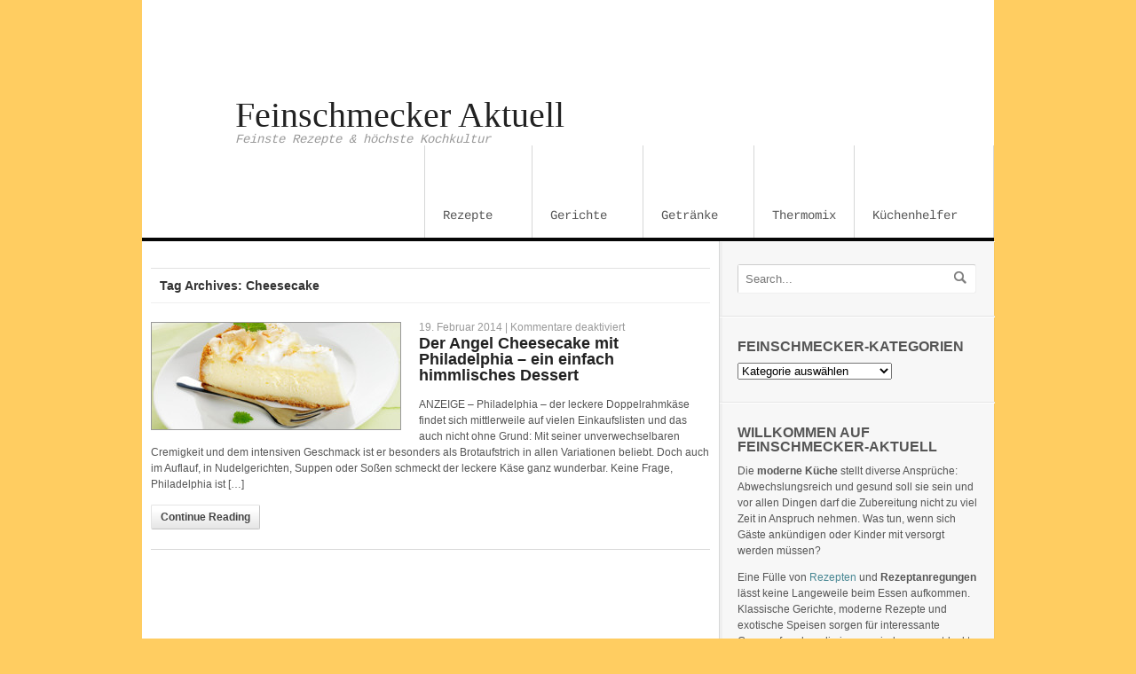

--- FILE ---
content_type: text/html; charset=UTF-8
request_url: https://www.feinschmecker-aktuell.de/tag/cheesecake/
body_size: 27583
content:
<!DOCTYPE html PUBLIC "-//W3C//DTD XHTML 1.0 Transitional//EN" "http://www.w3.org/TR/xhtml1/DTD/xhtml1-transitional.dtd">
<html xmlns="http://www.w3.org/1999/xhtml">
<head profile="http://gmpg.org/xfn/11">

<title>Cheesecake Archive - Feinschmecker Aktuell</title>
<link data-rocket-preload as="style" href="https://cdn.wum.rocks/google-fonts/css?family=Leckerli%20One%3Aregular%7CCousine%3Aregular%2C%3Aitalic%2C%3A700%2C%3A700italic&#038;display=swap" rel="preload">
<link href="https://cdn.wum.rocks/google-fonts/css?family=Leckerli%20One%3Aregular%7CCousine%3Aregular%2C%3Aitalic%2C%3A700%2C%3A700italic&#038;display=swap" media="print" onload="this.media=&#039;all&#039;" rel="stylesheet">
<style id="wpr-usedcss">body,html{height:100%}a,b,body,caption,code,div,fieldset,form,h1,h2,h3,html,iframe,img,label,legend,li,object,p,span,strong,table,tbody,tr,ul{border:0;outline:0;font-size:100%;vertical-align:baseline;background:0 0;margin:0;padding:0}body{line-height:1}ul{list-style:none}table{border-collapse:collapse;border-spacing:0}.fl{float:left}.col-full:after{content:".";display:block;height:0;clear:both;visibility:hidden}.fix{clear:both;height:1px;overflow:hidden;margin:-1px 0 0}body{font:12px/1.5em Sans-serif;color:#545454;background-color:#080808}h1,h2,h3{margin:0;font-family:Sans-serif;color:#222;font-weight:400}h1{font-size:2em}h2{font-size:1.8em}h3{font-size:1.6em}p{margin:0}input,textarea{padding:7px 0 7px 7px;border-color:#efefef #ccc #ccc #efefef;border-width:1px;border-style:solid}a{color:#488793;text-decoration:none}a:hover{color:#5bb1c1;text-decoration:underline}h1 a:link,h1 a:visited,h2 a:link,h2 a:visited,h3 a:link,h3 a:visited{text-decoration:none}h1 a:hover,h2 a:hover,h3 a:hover{text-decoration:underline}#main{width:630px;padding:30px 22px 30px 0;display:table-cell;height:100%;float:none;vertical-align:top}.col-left{float:left}.col-right{float:right}.col-full{width:960px;margin:0 auto}.nav{z-index:99;margin:0;padding:0;list-style:none;line-height:1;border:solid #d6d7d7;border-width:0 0 0 1px;max-width:700px}.nav a{position:relative;color:#060606;display:block;z-index:100;padding:70px 20px 15px;line-height:18px;text-decoration:none;text-shadow:0 1px 0 rgba(255,255,255,.8);min-width:60px;font-size:16px;font-weight:700;border:1px solid #d6d7d7;border-width:0 1px 0 0}.nav a:hover,.nav li.sfHover{background:#ffcd61}.nav li{float:left;width:auto}.nav li a.sf-with-ul{padding-right:40px}.nav li ul{background:#fff;position:absolute;left:-999em;width:200px;border:1px solid #dbdbdb;border-width:1px 1px 0;z-index:999}.nav li ul li{border-bottom:1px solid #dbdbdb}.nav li ul li a{padding:8px 10px;width:180px;color:#555;font-size:1em;border:none}.nav li ul li a.sf-with-ul{padding:5px 10px}.nav li ul li a:hover{background:#f6f6f6!important;color:#333}.nav li.sfHover{background:#fff}.nav li ul ul{margin:-30px 0 0 180px}.nav li.hover,.nav li:hover{position:static}.nav li:hover ul ul,.nav li:hover ul ul ul,.nav li:hover ul ul ul ul{left:-999em}.nav li li li li:hover ul,.nav li li li:hover ul,.nav li li:hover ul,.nav li:hover ul{left:auto}.nav .sf-sub-indicator{background:var(--wpr-bg-dbf809a1-9748-438a-a67b-528dd30b9479) no-repeat;position:absolute;display:block;right:1em;bottom:18px;width:12px;height:12px;text-indent:-999em;overflow:hidden}.nav li ul .sf-sub-indicator{background:var(--wpr-bg-fd9e4f24-2c18-42f6-953f-80da938cef83) no-repeat;bottom:5px}#top{background:#000}#top .nav{border:none}#top .nav a{min-width:0;font-size:12px;border:none;color:#ddd;padding:8px 10px;line-height:18px;text-decoration:none;text-shadow:none}#top .nav .sf-sub-indicator{display:none}#top .nav a:hover,#top .nav li.sfHover{background:#222}#top .nav li ul{background:#222;margin:0;padding:0;width:180px;border:none;z-index:999;-moz-box-shadow:0 2px 2px rgba(0,0,0,.1);-webkit-box-shadow:0 2px 2px rgba(0,0,0,.1);box-shadow:0 2px 2px rgba(0,0,0,.1)}#top .nav li ul,#top .nav li ul li:last-child a{border-radius:0 0 4px 4px;-moz-border-radius:0 0 4px 4px;-webkit-border-radius:0 0 4px 4px}#top .nav li ul li{border:none;box-shadow:0 4px 8px rgba(0,0,0,.1);z-index:9999}#top .nav li ul li a{border:none;padding:8px 10px;width:160px;color:#ddd;background:0 0}#top .nav li ul li a:hover{background:#000!important}#top .nav li ul li a.sf-with-ul{padding-right:10px}#top .nav li ul ul{margin:-34px 0 0 180px}#top .nav li.hover,#top .nav li:hover{position:static}#top .nav li:hover ul ul,#top .nav li:hover ul ul ul,#top .nav li:hover ul ul ul ul{left:-999em}#top .nav li li li li:hover ul,#top .nav li li li:hover ul,#top .nav li li:hover ul,#top .nav li:hover ul{left:auto}#header{clear:both;position:relative;border-bottom:4px solid #060606;z-index:700}#logo{padding:20px 0 0 20px;margin-right:64px}#logo .site-description,#logo .site-title{font-family:Georgia,serif;color:#000;display:none}#logo .site-title a{color:#222;font-size:40px;line-height:40px;text-transform:none;font-weight:400;text-decoration:none}#logo .site-title a:hover{text-decoration:underline}#logo .site-description{color:#999;font:italic 14px Georgia,serif}#content{display:table;height:100%}#sidebar{width:310px;overflow:hidden;background:#f7f7f7;background:rgba(0,0,0,.03);border-left:1px solid #d6d7d7;border-color:background:rgba(0,0,0,.1);box-shadow:inset 3px 0 0 rgba(0,0,0,.03);-webkit-box-shadow:inset 3px 0 0 rgba(0,0,0,.03);-moz-box-shadow:inset 3px 0 0 rgba(0,0,0,.03)}#footer-out{margin:-13px 0 0;background:#080808;border-top:4px solid #616161}#footer{padding:20px 0 0;border-top:1px solid #232220;color:#888}#footer p{color:#555}#footer #credit a{color:#888;text-decoration:underline}#footer #credit img{vertical-align:middle}#footer #credit span{display:none}#footer #copyright span{font:bold 14px "PT Sans",serif;color:#ddd;margin-right:5px}#main .block{width:196px;float:left;margin:0 20px 20px 0;border:none}#main .block.last{margin-right:0}#main .block h2.title{font-size:18px;margin-bottom:5px;line-height:1.2em}#slides_container{width:652px;letter-spacing:.8px;background:#000}#slides_container .slide{display:none}#slides_container .slide h2{font-size:22px;line-height:18px;font-weight:700;color:#fff;margin-bottom:10px}#slides_container .slide h2 a{color:#fff;text-shadow:#000 0 0 2px}#slides_container .slide .entry p{font-size:12px;color:#fff;text-shadow:#000 0 0 4px;margin:0}#slides_container .caption{position:absolute;background:#000;background:rgba(0,0,0,.4);color:#fff;text-shadow:none;width:612px;padding:20px;left:0}#breadcrumb,.post .video{margin-bottom:1.5em}.archive_header{display:block;float:left;margin:0 0 20px;padding:10px;font-size:14px;font-weight:700;background:var(--wpr-bg-407b7b63-54d1-480d-a4f3-c8a1b9d23884);border-top:1px solid #e1e1e1;border-bottom:1px solid #efefef;color:#333;width:610px}.post{margin:0 0 20px;padding:0 0 10px;border-bottom:1px solid #d9d9d9}.post .title{font:bold 24px/24px sans-serif;position:relative;margin:0 0 15px}.post .title a:hover{text-decoration:none}.post-meta{font:12px/1em sans-serif;color:#9c9c9c;margin-bottom:3px}.post-meta a{color:#9c9c9c}.post-meta a:hover{text-decoration:underline}.post-more{clear:both;margin:1em 0;color:#999}.post-more .read-more a.button{font-size:12px;margin:0;padding:4px 10px}.post p.tags{color:#999;background:var(--wpr-bg-c3ea9f3b-1d81-45c9-9113-2e71e66a9d1b) center left no-repeat;padding-left:25px;width:100%;clear:both;margin-bottom:20px}.entry,.entry p{font:12px/1.5em sans-serif}.entry h1,.entry h2,.entry h3{margin:0 0 .5em;line-height:1.5em}.entry p{margin-bottom:1.2em}.entry ul{margin-bottom:1.5em;padding:0 0 0 30px}.entry ul ul{margin:0}.entry ul li{list-style-type:disc}.entry ul ul li{list-style-type:circle}.entry img{padding:5px;border:1px solid #e6e6e6;background:#f8f8f8}img.thumbnail{padding:0;border:1px solid #999;background:0 0;max-width:100%;height:auto}img.thumbnail:hover{border:1px solid #000;opacity:.8}.alignleft{float:left;height:auto;margin:0 20px 10px 0}.entry table{width:100%;border:1px solid #e6e6e6;margin-bottom:1.2em}.widget{padding:25px 20px;border-bottom:1px solid #e4e4e4;border-top:1px solid #fff}.widget h3{margin:0 0 10px;font:bold 12px sans-serif;text-transform:uppercase;color:#040404}.widget p{margin-bottom:1em}.widget ul{clear:both;list-style-type:none}.widget ul li a{padding:0;line-height:22px;text-decoration:none}.widget ul li a:hover{text-decoration:underline}.widget ul ul{padding:0 0 0 15px;border-top:none}.searchform{width:99%;position:relative;border-color:#ccc #efefef #efefef #ccc;border-width:1px;border-style:solid;border-radius:3px;-moz-border-radius:3px;-webkit-border-radius:3px;background:#fff}.searchform input.s{padding:8px;width:85%;margin:0;border:none;background:#fff;color:#777}.searchform input.search-submit{position:absolute;top:7px;right:10px;border:none;margin:0;padding:0}.submit,a.button{display:inline-block;margin:5px;padding:7px 10px;border:1px solid #c4c4c4;border-top-color:#e4e4e4;border-left-color:#e4e4e4;color:#424242!important;text-align:center;text-shadow:0 -1px 0 #fff;text-decoration:none;font-weight:700;-webkit-border-radius:2px;-moz-border-radius:2px;border-radius:2px;background:#ededed;background:-webkit-gradient(linear,left top,left bottom,color-stop(.2,#fff),color-stop(1,#e5e5e5));background:-moz-linear-gradient(center top,#fff 20%,#e5e5e5 100%)}a.button.active,a.button.hover,a.button:hover{text-decoration:none!important;background:#ccc;background:-webkit-gradient(linear,left top,left bottom,color-stop(.2,#eee),color-stop(1,#ccc));background:-moz-linear-gradient(center top,#eee 20%,#ccc 100%)}a.button.active,a.button:active{border-color:#999;-webkit-box-shadow:inset 0 0 7px hsla(0,0%,0%,.3),0 1px 0 #fff;-moz-box-shadow:inset 0 0 7px hsla(0,0%,0%,.3),0 1px 0 #fff;box-shadow:inset 0 0 7px hsla(0,0%,0%,.3),0 1px 0 #fff}img:is([sizes=auto i],[sizes^="auto," i]){contain-intrinsic-size:3000px 1500px}:where(.wp-block-button__link){border-radius:9999px;box-shadow:none;padding:calc(.667em + 2px) calc(1.333em + 2px);text-decoration:none}:root :where(.wp-block-button .wp-block-button__link.is-style-outline),:root :where(.wp-block-button.is-style-outline>.wp-block-button__link){border:2px solid;padding:.667em 1.333em}:root :where(.wp-block-button .wp-block-button__link.is-style-outline:not(.has-text-color)),:root :where(.wp-block-button.is-style-outline>.wp-block-button__link:not(.has-text-color)){color:currentColor}:root :where(.wp-block-button .wp-block-button__link.is-style-outline:not(.has-background)),:root :where(.wp-block-button.is-style-outline>.wp-block-button__link:not(.has-background)){background-color:initial;background-image:none}:where(.wp-block-calendar table:not(.has-background) th){background:#ddd}:where(.wp-block-columns){margin-bottom:1.75em}:where(.wp-block-columns.has-background){padding:1.25em 2.375em}:where(.wp-block-post-comments input[type=submit]){border:none}:where(.wp-block-cover-image:not(.has-text-color)),:where(.wp-block-cover:not(.has-text-color)){color:#fff}:where(.wp-block-cover-image.is-light:not(.has-text-color)),:where(.wp-block-cover.is-light:not(.has-text-color)){color:#000}:root :where(.wp-block-cover h1:not(.has-text-color)),:root :where(.wp-block-cover h2:not(.has-text-color)),:root :where(.wp-block-cover h3:not(.has-text-color)),:root :where(.wp-block-cover h4:not(.has-text-color)),:root :where(.wp-block-cover h5:not(.has-text-color)),:root :where(.wp-block-cover h6:not(.has-text-color)),:root :where(.wp-block-cover p:not(.has-text-color)){color:inherit}:where(.wp-block-file){margin-bottom:1.5em}:where(.wp-block-file__button){border-radius:2em;display:inline-block;padding:.5em 1em}:where(.wp-block-file__button):is(a):active,:where(.wp-block-file__button):is(a):focus,:where(.wp-block-file__button):is(a):hover,:where(.wp-block-file__button):is(a):visited{box-shadow:none;color:#fff;opacity:.85;text-decoration:none}:where(.wp-block-group.wp-block-group-is-layout-constrained){position:relative}:root :where(.wp-block-image.is-style-rounded img,.wp-block-image .is-style-rounded img){border-radius:9999px}:where(.wp-block-latest-comments:not([style*=line-height] .wp-block-latest-comments__comment)){line-height:1.1}:where(.wp-block-latest-comments:not([style*=line-height] .wp-block-latest-comments__comment-excerpt p)){line-height:1.8}:root :where(.wp-block-latest-posts.is-grid){padding:0}:root :where(.wp-block-latest-posts.wp-block-latest-posts__list){padding-left:0}ul{box-sizing:border-box}:root :where(.wp-block-list.has-background){padding:1.25em 2.375em}:where(.wp-block-navigation.has-background .wp-block-navigation-item a:not(.wp-element-button)),:where(.wp-block-navigation.has-background .wp-block-navigation-submenu a:not(.wp-element-button)){padding:.5em 1em}:where(.wp-block-navigation .wp-block-navigation__submenu-container .wp-block-navigation-item a:not(.wp-element-button)),:where(.wp-block-navigation .wp-block-navigation__submenu-container .wp-block-navigation-submenu a:not(.wp-element-button)),:where(.wp-block-navigation .wp-block-navigation__submenu-container .wp-block-navigation-submenu button.wp-block-navigation-item__content),:where(.wp-block-navigation .wp-block-navigation__submenu-container .wp-block-pages-list__item button.wp-block-navigation-item__content){padding:.5em 1em}:root :where(p.has-background){padding:1.25em 2.375em}:where(p.has-text-color:not(.has-link-color)) a{color:inherit}:where(.wp-block-post-comments-form) input:not([type=submit]),:where(.wp-block-post-comments-form) textarea{border:1px solid #949494;font-family:inherit;font-size:1em}:where(.wp-block-post-comments-form) input:where(:not([type=submit]):not([type=checkbox])),:where(.wp-block-post-comments-form) textarea{padding:calc(.667em + 2px)}:where(.wp-block-post-excerpt){box-sizing:border-box;margin-bottom:var(--wp--style--block-gap);margin-top:var(--wp--style--block-gap)}:where(.wp-block-preformatted.has-background){padding:1.25em 2.375em}:where(.wp-block-search__button){border:1px solid #ccc;padding:6px 10px}:where(.wp-block-search__input){font-family:inherit;font-size:inherit;font-style:inherit;font-weight:inherit;letter-spacing:inherit;line-height:inherit;text-transform:inherit}:where(.wp-block-search__button-inside .wp-block-search__inside-wrapper){border:1px solid #949494;box-sizing:border-box;padding:4px}:where(.wp-block-search__button-inside .wp-block-search__inside-wrapper) .wp-block-search__input{border:none;border-radius:0;padding:0 4px}:where(.wp-block-search__button-inside .wp-block-search__inside-wrapper) .wp-block-search__input:focus{outline:0}:where(.wp-block-search__button-inside .wp-block-search__inside-wrapper) :where(.wp-block-search__button){padding:4px 8px}:root :where(.wp-block-separator.is-style-dots){height:auto;line-height:1;text-align:center}:root :where(.wp-block-separator.is-style-dots):before{color:currentColor;content:"···";font-family:serif;font-size:1.5em;letter-spacing:2em;padding-left:2em}:root :where(.wp-block-site-logo.is-style-rounded){border-radius:9999px}:where(.wp-block-social-links:not(.is-style-logos-only)) .wp-social-link{background-color:#f0f0f0;color:#444}:where(.wp-block-social-links:not(.is-style-logos-only)) .wp-social-link-amazon{background-color:#f90;color:#fff}:where(.wp-block-social-links:not(.is-style-logos-only)) .wp-social-link-bandcamp{background-color:#1ea0c3;color:#fff}:where(.wp-block-social-links:not(.is-style-logos-only)) .wp-social-link-behance{background-color:#0757fe;color:#fff}:where(.wp-block-social-links:not(.is-style-logos-only)) .wp-social-link-bluesky{background-color:#0a7aff;color:#fff}:where(.wp-block-social-links:not(.is-style-logos-only)) .wp-social-link-codepen{background-color:#1e1f26;color:#fff}:where(.wp-block-social-links:not(.is-style-logos-only)) .wp-social-link-deviantart{background-color:#02e49b;color:#fff}:where(.wp-block-social-links:not(.is-style-logos-only)) .wp-social-link-dribbble{background-color:#e94c89;color:#fff}:where(.wp-block-social-links:not(.is-style-logos-only)) .wp-social-link-dropbox{background-color:#4280ff;color:#fff}:where(.wp-block-social-links:not(.is-style-logos-only)) .wp-social-link-etsy{background-color:#f45800;color:#fff}:where(.wp-block-social-links:not(.is-style-logos-only)) .wp-social-link-facebook{background-color:#0866ff;color:#fff}:where(.wp-block-social-links:not(.is-style-logos-only)) .wp-social-link-fivehundredpx{background-color:#000;color:#fff}:where(.wp-block-social-links:not(.is-style-logos-only)) .wp-social-link-flickr{background-color:#0461dd;color:#fff}:where(.wp-block-social-links:not(.is-style-logos-only)) .wp-social-link-foursquare{background-color:#e65678;color:#fff}:where(.wp-block-social-links:not(.is-style-logos-only)) .wp-social-link-github{background-color:#24292d;color:#fff}:where(.wp-block-social-links:not(.is-style-logos-only)) .wp-social-link-goodreads{background-color:#eceadd;color:#382110}:where(.wp-block-social-links:not(.is-style-logos-only)) .wp-social-link-google{background-color:#ea4434;color:#fff}:where(.wp-block-social-links:not(.is-style-logos-only)) .wp-social-link-gravatar{background-color:#1d4fc4;color:#fff}:where(.wp-block-social-links:not(.is-style-logos-only)) .wp-social-link-instagram{background-color:#f00075;color:#fff}:where(.wp-block-social-links:not(.is-style-logos-only)) .wp-social-link-lastfm{background-color:#e21b24;color:#fff}:where(.wp-block-social-links:not(.is-style-logos-only)) .wp-social-link-linkedin{background-color:#0d66c2;color:#fff}:where(.wp-block-social-links:not(.is-style-logos-only)) .wp-social-link-mastodon{background-color:#3288d4;color:#fff}:where(.wp-block-social-links:not(.is-style-logos-only)) .wp-social-link-medium{background-color:#000;color:#fff}:where(.wp-block-social-links:not(.is-style-logos-only)) .wp-social-link-meetup{background-color:#f6405f;color:#fff}:where(.wp-block-social-links:not(.is-style-logos-only)) .wp-social-link-patreon{background-color:#000;color:#fff}:where(.wp-block-social-links:not(.is-style-logos-only)) .wp-social-link-pinterest{background-color:#e60122;color:#fff}:where(.wp-block-social-links:not(.is-style-logos-only)) .wp-social-link-pocket{background-color:#ef4155;color:#fff}:where(.wp-block-social-links:not(.is-style-logos-only)) .wp-social-link-reddit{background-color:#ff4500;color:#fff}:where(.wp-block-social-links:not(.is-style-logos-only)) .wp-social-link-skype{background-color:#0478d7;color:#fff}:where(.wp-block-social-links:not(.is-style-logos-only)) .wp-social-link-snapchat{background-color:#fefc00;color:#fff;stroke:#000}:where(.wp-block-social-links:not(.is-style-logos-only)) .wp-social-link-soundcloud{background-color:#ff5600;color:#fff}:where(.wp-block-social-links:not(.is-style-logos-only)) .wp-social-link-spotify{background-color:#1bd760;color:#fff}:where(.wp-block-social-links:not(.is-style-logos-only)) .wp-social-link-telegram{background-color:#2aabee;color:#fff}:where(.wp-block-social-links:not(.is-style-logos-only)) .wp-social-link-threads{background-color:#000;color:#fff}:where(.wp-block-social-links:not(.is-style-logos-only)) .wp-social-link-tiktok{background-color:#000;color:#fff}:where(.wp-block-social-links:not(.is-style-logos-only)) .wp-social-link-tumblr{background-color:#011835;color:#fff}:where(.wp-block-social-links:not(.is-style-logos-only)) .wp-social-link-twitch{background-color:#6440a4;color:#fff}:where(.wp-block-social-links:not(.is-style-logos-only)) .wp-social-link-twitter{background-color:#1da1f2;color:#fff}:where(.wp-block-social-links:not(.is-style-logos-only)) .wp-social-link-vimeo{background-color:#1eb7ea;color:#fff}:where(.wp-block-social-links:not(.is-style-logos-only)) .wp-social-link-vk{background-color:#4680c2;color:#fff}:where(.wp-block-social-links:not(.is-style-logos-only)) .wp-social-link-wordpress{background-color:#3499cd;color:#fff}:where(.wp-block-social-links:not(.is-style-logos-only)) .wp-social-link-whatsapp{background-color:#25d366;color:#fff}:where(.wp-block-social-links:not(.is-style-logos-only)) .wp-social-link-x{background-color:#000;color:#fff}:where(.wp-block-social-links:not(.is-style-logos-only)) .wp-social-link-yelp{background-color:#d32422;color:#fff}:where(.wp-block-social-links:not(.is-style-logos-only)) .wp-social-link-youtube{background-color:red;color:#fff}:where(.wp-block-social-links.is-style-logos-only) .wp-social-link{background:0 0}:where(.wp-block-social-links.is-style-logos-only) .wp-social-link svg{height:1.25em;width:1.25em}:where(.wp-block-social-links.is-style-logos-only) .wp-social-link-amazon{color:#f90}:where(.wp-block-social-links.is-style-logos-only) .wp-social-link-bandcamp{color:#1ea0c3}:where(.wp-block-social-links.is-style-logos-only) .wp-social-link-behance{color:#0757fe}:where(.wp-block-social-links.is-style-logos-only) .wp-social-link-bluesky{color:#0a7aff}:where(.wp-block-social-links.is-style-logos-only) .wp-social-link-codepen{color:#1e1f26}:where(.wp-block-social-links.is-style-logos-only) .wp-social-link-deviantart{color:#02e49b}:where(.wp-block-social-links.is-style-logos-only) .wp-social-link-dribbble{color:#e94c89}:where(.wp-block-social-links.is-style-logos-only) .wp-social-link-dropbox{color:#4280ff}:where(.wp-block-social-links.is-style-logos-only) .wp-social-link-etsy{color:#f45800}:where(.wp-block-social-links.is-style-logos-only) .wp-social-link-facebook{color:#0866ff}:where(.wp-block-social-links.is-style-logos-only) .wp-social-link-fivehundredpx{color:#000}:where(.wp-block-social-links.is-style-logos-only) .wp-social-link-flickr{color:#0461dd}:where(.wp-block-social-links.is-style-logos-only) .wp-social-link-foursquare{color:#e65678}:where(.wp-block-social-links.is-style-logos-only) .wp-social-link-github{color:#24292d}:where(.wp-block-social-links.is-style-logos-only) .wp-social-link-goodreads{color:#382110}:where(.wp-block-social-links.is-style-logos-only) .wp-social-link-google{color:#ea4434}:where(.wp-block-social-links.is-style-logos-only) .wp-social-link-gravatar{color:#1d4fc4}:where(.wp-block-social-links.is-style-logos-only) .wp-social-link-instagram{color:#f00075}:where(.wp-block-social-links.is-style-logos-only) .wp-social-link-lastfm{color:#e21b24}:where(.wp-block-social-links.is-style-logos-only) .wp-social-link-linkedin{color:#0d66c2}:where(.wp-block-social-links.is-style-logos-only) .wp-social-link-mastodon{color:#3288d4}:where(.wp-block-social-links.is-style-logos-only) .wp-social-link-medium{color:#000}:where(.wp-block-social-links.is-style-logos-only) .wp-social-link-meetup{color:#f6405f}:where(.wp-block-social-links.is-style-logos-only) .wp-social-link-patreon{color:#000}:where(.wp-block-social-links.is-style-logos-only) .wp-social-link-pinterest{color:#e60122}:where(.wp-block-social-links.is-style-logos-only) .wp-social-link-pocket{color:#ef4155}:where(.wp-block-social-links.is-style-logos-only) .wp-social-link-reddit{color:#ff4500}:where(.wp-block-social-links.is-style-logos-only) .wp-social-link-skype{color:#0478d7}:where(.wp-block-social-links.is-style-logos-only) .wp-social-link-snapchat{color:#fff;stroke:#000}:where(.wp-block-social-links.is-style-logos-only) .wp-social-link-soundcloud{color:#ff5600}:where(.wp-block-social-links.is-style-logos-only) .wp-social-link-spotify{color:#1bd760}:where(.wp-block-social-links.is-style-logos-only) .wp-social-link-telegram{color:#2aabee}:where(.wp-block-social-links.is-style-logos-only) .wp-social-link-threads{color:#000}:where(.wp-block-social-links.is-style-logos-only) .wp-social-link-tiktok{color:#000}:where(.wp-block-social-links.is-style-logos-only) .wp-social-link-tumblr{color:#011835}:where(.wp-block-social-links.is-style-logos-only) .wp-social-link-twitch{color:#6440a4}:where(.wp-block-social-links.is-style-logos-only) .wp-social-link-twitter{color:#1da1f2}:where(.wp-block-social-links.is-style-logos-only) .wp-social-link-vimeo{color:#1eb7ea}:where(.wp-block-social-links.is-style-logos-only) .wp-social-link-vk{color:#4680c2}:where(.wp-block-social-links.is-style-logos-only) .wp-social-link-whatsapp{color:#25d366}:where(.wp-block-social-links.is-style-logos-only) .wp-social-link-wordpress{color:#3499cd}:where(.wp-block-social-links.is-style-logos-only) .wp-social-link-x{color:#000}:where(.wp-block-social-links.is-style-logos-only) .wp-social-link-yelp{color:#d32422}:where(.wp-block-social-links.is-style-logos-only) .wp-social-link-youtube{color:red}:root :where(.wp-block-social-links .wp-social-link a){padding:.25em}:root :where(.wp-block-social-links.is-style-logos-only .wp-social-link a){padding:0}:root :where(.wp-block-social-links.is-style-pill-shape .wp-social-link a){padding-left:.66667em;padding-right:.66667em}:root :where(.wp-block-tag-cloud.is-style-outline){display:flex;flex-wrap:wrap;gap:1ch}:root :where(.wp-block-tag-cloud.is-style-outline a){border:1px solid;font-size:unset!important;margin-right:0;padding:1ch 2ch;text-decoration:none!important}:root :where(.wp-block-table-of-contents){box-sizing:border-box}:where(.wp-block-term-description){box-sizing:border-box;margin-bottom:var(--wp--style--block-gap);margin-top:var(--wp--style--block-gap)}:where(pre.wp-block-verse){font-family:inherit}:root{--wp--preset--font-size--normal:16px;--wp--preset--font-size--huge:42px}.screen-reader-text{border:0;clip:rect(1px,1px,1px,1px);clip-path:inset(50%);height:1px;margin:-1px;overflow:hidden;padding:0;position:absolute;width:1px;word-wrap:normal!important}.screen-reader-text:focus{background-color:#ddd;clip:auto!important;clip-path:none;color:#444;display:block;font-size:1em;height:auto;left:5px;line-height:normal;padding:15px 23px 14px;text-decoration:none;top:5px;width:auto;z-index:100000}html :where(.has-border-color){border-style:solid}html :where([style*=border-top-color]){border-top-style:solid}html :where([style*=border-right-color]){border-right-style:solid}html :where([style*=border-bottom-color]){border-bottom-style:solid}html :where([style*=border-left-color]){border-left-style:solid}html :where([style*=border-width]){border-style:solid}html :where([style*=border-top-width]){border-top-style:solid}html :where([style*=border-right-width]){border-right-style:solid}html :where([style*=border-bottom-width]){border-bottom-style:solid}html :where([style*=border-left-width]){border-left-style:solid}html :where(img[class*=wp-image-]){height:auto;max-width:100%}:where(figure){margin:0 0 1em}html :where(.is-position-sticky){--wp-admin--admin-bar--position-offset:var(--wp-admin--admin-bar--height,0px)}@media screen and (max-width:600px){html :where(.is-position-sticky){--wp-admin--admin-bar--position-offset:0px}}:root{--wp--preset--aspect-ratio--square:1;--wp--preset--aspect-ratio--4-3:4/3;--wp--preset--aspect-ratio--3-4:3/4;--wp--preset--aspect-ratio--3-2:3/2;--wp--preset--aspect-ratio--2-3:2/3;--wp--preset--aspect-ratio--16-9:16/9;--wp--preset--aspect-ratio--9-16:9/16;--wp--preset--color--black:#000000;--wp--preset--color--cyan-bluish-gray:#abb8c3;--wp--preset--color--white:#ffffff;--wp--preset--color--pale-pink:#f78da7;--wp--preset--color--vivid-red:#cf2e2e;--wp--preset--color--luminous-vivid-orange:#ff6900;--wp--preset--color--luminous-vivid-amber:#fcb900;--wp--preset--color--light-green-cyan:#7bdcb5;--wp--preset--color--vivid-green-cyan:#00d084;--wp--preset--color--pale-cyan-blue:#8ed1fc;--wp--preset--color--vivid-cyan-blue:#0693e3;--wp--preset--color--vivid-purple:#9b51e0;--wp--preset--gradient--vivid-cyan-blue-to-vivid-purple:linear-gradient(135deg,rgba(6, 147, 227, 1) 0%,rgb(155, 81, 224) 100%);--wp--preset--gradient--light-green-cyan-to-vivid-green-cyan:linear-gradient(135deg,rgb(122, 220, 180) 0%,rgb(0, 208, 130) 100%);--wp--preset--gradient--luminous-vivid-amber-to-luminous-vivid-orange:linear-gradient(135deg,rgba(252, 185, 0, 1) 0%,rgba(255, 105, 0, 1) 100%);--wp--preset--gradient--luminous-vivid-orange-to-vivid-red:linear-gradient(135deg,rgba(255, 105, 0, 1) 0%,rgb(207, 46, 46) 100%);--wp--preset--gradient--very-light-gray-to-cyan-bluish-gray:linear-gradient(135deg,rgb(238, 238, 238) 0%,rgb(169, 184, 195) 100%);--wp--preset--gradient--cool-to-warm-spectrum:linear-gradient(135deg,rgb(74, 234, 220) 0%,rgb(151, 120, 209) 20%,rgb(207, 42, 186) 40%,rgb(238, 44, 130) 60%,rgb(251, 105, 98) 80%,rgb(254, 248, 76) 100%);--wp--preset--gradient--blush-light-purple:linear-gradient(135deg,rgb(255, 206, 236) 0%,rgb(152, 150, 240) 100%);--wp--preset--gradient--blush-bordeaux:linear-gradient(135deg,rgb(254, 205, 165) 0%,rgb(254, 45, 45) 50%,rgb(107, 0, 62) 100%);--wp--preset--gradient--luminous-dusk:linear-gradient(135deg,rgb(255, 203, 112) 0%,rgb(199, 81, 192) 50%,rgb(65, 88, 208) 100%);--wp--preset--gradient--pale-ocean:linear-gradient(135deg,rgb(255, 245, 203) 0%,rgb(182, 227, 212) 50%,rgb(51, 167, 181) 100%);--wp--preset--gradient--electric-grass:linear-gradient(135deg,rgb(202, 248, 128) 0%,rgb(113, 206, 126) 100%);--wp--preset--gradient--midnight:linear-gradient(135deg,rgb(2, 3, 129) 0%,rgb(40, 116, 252) 100%);--wp--preset--font-size--small:13px;--wp--preset--font-size--medium:20px;--wp--preset--font-size--large:36px;--wp--preset--font-size--x-large:42px;--wp--preset--spacing--20:0.44rem;--wp--preset--spacing--30:0.67rem;--wp--preset--spacing--40:1rem;--wp--preset--spacing--50:1.5rem;--wp--preset--spacing--60:2.25rem;--wp--preset--spacing--70:3.38rem;--wp--preset--spacing--80:5.06rem;--wp--preset--shadow--natural:6px 6px 9px rgba(0, 0, 0, .2);--wp--preset--shadow--deep:12px 12px 50px rgba(0, 0, 0, .4);--wp--preset--shadow--sharp:6px 6px 0px rgba(0, 0, 0, .2);--wp--preset--shadow--outlined:6px 6px 0px -3px rgba(255, 255, 255, 1),6px 6px rgba(0, 0, 0, 1);--wp--preset--shadow--crisp:6px 6px 0px rgba(0, 0, 0, 1)}:where(.is-layout-flex){gap:.5em}:where(.is-layout-grid){gap:.5em}:where(.wp-block-post-template.is-layout-flex){gap:1.25em}:where(.wp-block-post-template.is-layout-grid){gap:1.25em}:where(.wp-block-columns.is-layout-flex){gap:2em}:where(.wp-block-columns.is-layout-grid){gap:2em}:root :where(.wp-block-pullquote){font-size:1.5em;line-height:1.6}#wrapper{background:#fff}@font-face{font-family:Cousine;font-style:normal;font-weight:400;font-display:swap;src:url(https://cdn.wum.rocks/google-fonts/stuff/e1566b628e92f01ec16f7b16d6dc6a992a80af29/8667963e1418d00ead74a82ec9a4298101729142.woff2) format('woff2');unicode-range:U+0000-00FF,U+0131,U+0152-0153,U+02BB-02BC,U+02C6,U+02DA,U+02DC,U+2000-206F,U+2074,U+20AC,U+2122,U+2191,U+2193,U+2212,U+2215,U+FEFF,U+FFFD}@font-face{font-family:'Leckerli One';font-style:normal;font-weight:400;font-display:swap;src:url(https://cdn.wum.rocks/google-fonts/stuff/e1566b628e92f01ec16f7b16d6dc6a992a80af29/f970a160e1521c1e80e5351a0d69083bc1f1262e.woff2) format('woff2');unicode-range:U+0000-00FF,U+0131,U+0152-0153,U+02BB-02BC,U+02C6,U+02DA,U+02DC,U+2000-206F,U+2074,U+20AC,U+2122,U+2191,U+2193,U+2212,U+2215,U+FEFF,U+FFFD}#logo .site-title a{color:#222}#logo .site-description{font:italic 14px/1em Cousine;color:#999}body{font:12px/1.5em Arial,sans-serif;color:#555}#navigation,#navigation .nav a{font:14px/1.4em Cousine;color:#555}#slides_container .slide h2,.post .title{font:bold 18px/1em Arial,sans-serif;color:#222}.post .title a{color:#222}.post-meta{font:12px/1em Arial,sans-serif;color:#999}.entry,.entry p{font:12px/1.5em Arial,sans-serif;color:#555}h1,h2,h3{font-family:Arial,sans-serif}.widget h3{font:bold 16px/1em Arial,sans-serif;color:#555}#logo img{display:none}.site-title{display:block!important}.site-description{display:block!important}body{background-color:#ffcd61}#wrapper{margin:0 auto;width:960px}#main{padding:30px 10px}#headerimage{background-image:var(--wpr-bg-c64e651f-a131-4ccf-9442-c1bb57c1f52a);background-position:top left;background-repeat:no-repeat;width:960px;height:70px}#logo_pic{width:85px;height:85px;background-image:var(--wpr-bg-5995714f-e05f-4a9a-8a13-c4822a9ba60a);background-repeat:no-repeat;background-position:top;float:left;padding:3px 0 0 20px}#logo{padding:20px 0 0}.last{clear:right;margin-right:0}.entry img{max-width:100%!important;height:auto}:root.ccm-blocked,body.ccm-blocked{overflow:hidden!important}:root.ccm--is-loading{filter:brightness(.8) grayscale(50%);cursor:wait}:root.ccm--is-loading *{pointer-events:none}.ccm-root,.ccm-root *{color:revert;background:revert;margin:revert;padding:revert;border:revert;border-radius:revert;width:revert;height:revert;max-height:revert;min-height:revert;max-width:revert;min-width:revert;outline:revert;text-align:revert;line-height:revert;filter:revert;pointer-events:revert;overflow:revert;display:revert;visibility:revert;box-shadow:revert;float:revert;position:revert;top:revert;right:revert;bottom:revert;left:revert;opacity:revert;transform:revert;-webkit-text-size-adjust:none;box-sizing:border-box}.ccm-root ::after,.ccm-root ::before,.ccm-root::after,.ccm-root::before{content:none}.ccm-root{font-weight:300;font-style:normal;font-size:15px;line-height:1.4;text-align:left;color:#424242;contain:style}.ccm-root .ccm--tab-used [role=document][tabindex]:focus,.ccm-root .ccm--tab-used [role=document][tabindex]:focus-visible{outline:rgba(66,66,66,.8) dashed 1px;outline-offset:.56ex}.ccm-root [role=document][tabindex]:focus,.ccm-root [role=document][tabindex]:focus-visible{outline:0;box-shadow:none}.ccm-root a:link,.ccm-root a:visited{color:#2d75c9}.ccm-root a:hover{color:#2d75c9}.ccm-root a:focus{color:#2d75c9}.ccm-root p{display:block;margin:0 0 15px;padding:0;font-weight:inherit;font-style:inherit;font-size:inherit;line-height:inherit}.ccm--p{margin-bottom:15px}.ccm--p>:last-child{margin-bottom:0}.ccm-root q::before{content:open-quote}.ccm-root q::after{content:close-quote}.ccm-root strong{font-weight:500}.ccm-root ul{display:block;margin:0;padding:0;font-size:inherit;list-style:none}.ccm-root ul li{display:block;margin:0;padding:0;background:0 0}.ccm-root input[type=checkbox]::after,.ccm-root input[type=checkbox]::before,.ccm-root input[type=checkbox]:checked::after,.ccm-root input[type=checkbox]:checked::before,.ccm-root input[type=radio]::after,.ccm-root input[type=radio]::before,.ccm-root input[type=radio]:checked::after,.ccm-root input[type=radio]:checked::before,.ccm-root ul li::before,.ccm-root ul li::marker{content:none;content:revert}.ccm-root a.ccm-must-show{display:inline!important}.ccm--badge,.ccm-root .button,.ccm-root button{display:inline-block;display:-webkit-inline-flex;display:inline-flex;position:static;justify-content:center;align-items:center;margin:0;padding:0 20px;width:auto;height:auto;min-width:0;min-height:41px;max-width:100%;max-height:none;font-weight:inherit;font-style:inherit;font-size:inherit;line-height:1;text-align:center;white-space:normal;color:#524f4f;background:#dedede;border:3px solid #dedede;border-radius:0;box-shadow:none;transition:all 128ms ease-out 0s;cursor:pointer;-webkit-appearance:none;appearance:none}.ccm-root .button:link,.ccm-root .button:visited{text-decoration:none;color:#524f4f}.ccm-root .button:focus,.ccm-root .button:hover,.ccm-root button:focus,.ccm-root button:hover{display:inline-block;display:-webkit-inline-flex;display:inline-flex;margin:0;padding:0 20px;text-decoration:none;color:#524f4f;border:3px solid #d3d3d3;border-radius:0;box-shadow:none}.ccm-root .button:focus,.ccm-root button:focus{background-color:#d5d5d5;outline:rgba(82,79,79,.8) dashed 1px;outline-offset:-6px}.ccm-root .button:hover,.ccm-root button:hover{background-color:#bdbdbd;border-color:#bdbdbd}.ccm-root .button::after,.ccm-root .button::before,.ccm-root button::after,.ccm-root button::before{content:none}.ccm-root .button.ccm--button-primary,.ccm-root button.ccm--button-primary{color:#464444;background:#ffae00;border-color:#ffae00}.ccm-root .button.ccm--button-primary:link,.ccm-root .button.ccm--button-primary:visited{color:#464444}.ccm-root .button.ccm--button-primary:focus,.ccm-root button.ccm--button-primary:focus{color:#464444;background-color:#f5a700;border-color:#f2a500;outline-color:rgba(70,68,68,.8)}.ccm-root .button.ccm--button-primary:focus,.ccm-root .button.ccm--button-primary:hover,.ccm-root button.ccm--button-primary:focus,.ccm-root button.ccm--button-primary:hover{color:#464444;background-color:#d99400;border-color:#d99400}.ccm-root .button.ccm--decline-cookies,.ccm-root button.ccm--decline-cookies{color:#524f4f;background-color:#dedede;border-color:#dedede}.ccm-root .button.ccm--decline-cookies:link,.ccm-root .button.ccm--decline-cookies:visited{color:#524f4f}.ccm-root .button.ccm--decline-cookies:focus,.ccm-root button.ccm--decline-cookies:focus{color:#524f4f;background-color:#d5d5d5;border-color:#d3d3d3;outline-color:rgba(82,79,79,.8)}.ccm-root .button.ccm--decline-cookies:hover,.ccm-root button.ccm--decline-cookies:hover{color:#524f4f;background-color:#bdbdbd;border-color:#bdbdbd}.ccm-root .button.ccm-info-button,.ccm-root button.ccm-info-button{-webkit-flex:0 0 auto;flex:0 0 auto;display:block;padding-right:0;padding-left:0;width:21px;height:21px;min-height:0;font-weight:600;font-size:14px;color:#666977;background:rgba(255,255,255,.4);border:2px solid #666977;border-radius:50%;overflow:hidden}.ccm-root .button.ccm-info-button:focus,.ccm-root .button.ccm-info-button:hover,.ccm-root button.ccm-info-button:focus,.ccm-root button.ccm-info-button:hover{padding-right:0;padding-left:0;border-width:2px;border-radius:50%;background:rgba(255,255,255,.6)}.ccm-root .button.ccm-info-button:focus,.ccm-root button.ccm-info-button:focus{color:#575965;outline-color:rgba(87,89,101,.95);border-color:#575965;outline-offset:2px;outline-style:dotted}.ccm-root .button.ccm-info-button:hover,.ccm-root button.ccm-info-button:hover{color:#ffae00;border-color:#ffae00}.ccm--badge{padding-right:5px;padding-left:4px;height:16px;font-weight:400;font-size:9px;border:none;border-radius:2px;cursor:default}.ccm-root .button.ccm--small,.ccm-root button.ccm--small{padding-right:6px;padding-left:6px;min-height:25px;font-size:11px;border-radius:3px}.ccm-root .button.ccm--small:focus,.ccm-root .button.ccm--small:hover,.ccm-root button.ccm--small:focus,.ccm-root button.ccm--small:hover{padding-right:6px;padding-left:6px;min-height:25px;font-size:11px;border-radius:3px}.ccm-root input[type=checkbox]{display:inline-block;position:static;margin:0;padding:0;width:auto;height:auto;min-width:0;min-height:0;opacity:1;-webkit-appearance:checkbox;-moz-appearance:checkbox;appearance:auto}.ccm-root input[type=checkbox]::after,.ccm-root input[type=checkbox]::before{display:inline;position:static;width:auto;height:auto;min-width:0;min-height:0;font-family:inherit;font-weight:inherit;font-size:inherit;line-height:inherit;color:inherit;background:0 0;border:none}.ccm-root input[type=checkbox]+label{position:relative;margin:0;font-size:inherit;line-height:inherit;color:inherit;cursor:pointer}.ccm-root input[type=checkbox]+label::after,.ccm-root input[type=checkbox]+label::before,.ccm-root input[type=checkbox]:checked+label::after,.ccm-root input[type=checkbox]:checked+label::before,.ccm-root input[type=checkbox]:not(:checked)+label::after,.ccm-root input[type=checkbox]:not(:checked)+label::before{margin:0;padding:0}.ccm-root input[type=checkbox][disabled]+label{pointer-events:none}.ccm-root input[type=checkbox][class*=ccm-checkbox-type--]{display:block;position:absolute;opacity:0;z-index:-1;width:0;height:0;margin:0}.ccm-root input[type=checkbox][class*=ccm-checkbox-type--].ccm-checkbox-align--right{right:0;margin:0;order:1}.ccm-root input[type=checkbox][class*=ccm-checkbox-type--]+label{display:flex;align-items:center;margin:0;padding:0 0 0 45px;min-height:30px}.ccm-root input[type=checkbox][class*=ccm-checkbox-type--].ccm-checkbox-align--right+label{padding-right:45px;padding-left:0}.ccm-root input[type=checkbox][class*=ccm-checkbox-type--]+label+button{order:2}.ccm-root input[type=checkbox].ccm-checkbox-type--checkbox+label::after{content:'';display:-webkit-flex;display:flex;justify-content:center;align-items:center;position:absolute;top:3px;right:auto;bottom:auto;left:0;transform:none;width:24px;height:24px;font-weight:400;font-size:27px;color:#ffae00;background:rgba(255,255,255,.4);border:1px solid #ffae00;border-radius:2px;opacity:1}.ccm-root input[type=checkbox][class*=ccm-checkbox-type--]:active+label::after,.ccm-root input[type=checkbox][class*=ccm-checkbox-type--]:active+label::before,.ccm-root input[type=checkbox][class*=ccm-checkbox-type--]:focus+label::after,.ccm-root input[type=checkbox][class*=ccm-checkbox-type--]:focus+label::before{box-shadow:0 -.3px 4px #444}.ccm-root input[type=checkbox].ccm-checkbox-type--checkbox.ccm-checkbox-align--right+label::after{right:0;left:auto}.ccm-root input[type=checkbox].ccm-checkbox-type--checkbox:checked+label::after{content:'\2713';color:#464444;background-color:#ffae00}.ccm-root input[type=checkbox].ccm-checkbox-type--checkbox:indeterminate+label::after{content:'\2501';color:#ffae00;background-color:rgba(255,255,255,.4)}.ccm-root input[type=checkbox].ccm-checkbox-type--checkbox[disabled]+label::after{color:#444;background-color:#ccc;border-color:#666}.ccm-root input[type=checkbox].ccm-checkbox-type--switch+label::before{content:'';display:block;position:absolute;top:9px;right:auto;bottom:auto;left:0;transform:none;width:32px;height:12px;background:silver;border:none;border-radius:6px;transition:background-color 128ms ease-out 0s;opacity:1}.ccm-root input[type=checkbox].ccm-checkbox-type--switch.ccm-checkbox-align--right+label::before{right:0;left:auto}.ccm-root input[type=checkbox].ccm-checkbox-type--switch:checked+label::before{background-color:#f5ebd6}.ccm-root input[type=checkbox].ccm-checkbox-type--switch:indeterminate+label::before{background-color:#efd18f}.ccm-root input[type=checkbox].ccm-checkbox-type--switch+label::after{content:'';display:block;position:absolute;top:7px;right:auto;bottom:auto;left:0;transform:none;width:16px;height:16px;background:#f7f7f7;border:none;border-radius:50%;box-shadow:0 1px 2px 0 rgba(0,0,0,.25);transition:all 128ms ease-out 0s;opacity:1}.ccm-root input[type=checkbox].ccm-checkbox-type--switch.ccm-checkbox-align--right+label::after{right:18px;left:auto}.ccm-root input[type=checkbox].ccm-checkbox-type--switch:checked+label::after{content:'';left:18px;background-color:#ffae00}.ccm-root input[type=checkbox].ccm-checkbox-type--switch:checked.ccm-checkbox-align--right+label::after{right:0;left:auto}.ccm-root input[type=checkbox].ccm-checkbox-type--switch:indeterminate+label::after{content:'';left:8px;background-color:#f5ba3d}.ccm-root input[type=checkbox].ccm-checkbox-type--switch:indeterminate.ccm-checkbox-align--right+label::after{right:8px;left:auto}.ccm-root input[type=checkbox].ccm-checkbox-type--switch[disabled]:checked+label::before{background-color:#a7a7a7}.ccm-root input[type=checkbox].ccm-checkbox-type--switch[disabled]:checked+label::after{background-color:#676767}.ccm-control-panel--purpose input[type=checkbox][class*=ccm-checkbox-type--].ccm-checkbox-align--right{top:24px;right:48px}.ccm-control-panel--purpose input[type=checkbox][class*=ccm-checkbox-type--].ccm-checkbox-align--right+label{padding-right:100px;max-width:calc(100% - 36px)}.ccm-control-panel--purpose .ccm-control-panel--purpose--name{max-width:calc(100% - 36px)}.ccm-control-panel--purpose input[type=checkbox][class*=ccm-checkbox-type--].ccm-checkbox-align--right+label .ccm--badge{position:absolute;z-index:1;top:4px;right:45px;padding:0 8px;height:22px;font-size:13px;border-radius:3px}.ccm-root .ccm--tree-node{position:relative;margin-top:0}.ccm-root .ccm--tree-node-toggle{display:block;position:absolute;top:0;right:100%;margin:-5px;padding:5px;width:30px;height:30px;color:inherit;background:#fff0;border:none;border-radius:50%;transition:transform 64ms ease-out 0s}.ccm-root .ccm--tree-node-toggle:focus,.ccm-root .ccm--tree-node-toggle:hover{display:inline;margin:-5px;padding:5px;width:30px;height:30px;color:inherit;background:#fff0;border:none;border-radius:50%;transition:transform 64ms ease-out 0s;outline:0}.ccm-root .ccm--tree-node-toggle::after,.ccm-root .ccm--tree-node-toggle::before{content:'';display:block;position:absolute;top:10px;left:12px;width:0;height:0;border:6px solid;border-color:#fff0 #fff0 #fff0 #555;transition:opacity 128ms ease-out 0s,border-color 128ms ease-out 0s}.ccm-root .ccm--tree-node-toggle::before{opacity:0;filter:drop-shadow(0 0 2px #888) blur(3px)}.ccm-root .ccm--tree-node-toggle:focus::before{opacity:.9}.ccm-root .ccm--tree-node-toggle:focus::after,.ccm-root .ccm--tree-node-toggle:hover::after{border-color:#fff0 #fff0 #fff0 #cc8b00}.ccm-root .ccm--tree-node.ccm--tree-node--open .ccm--tree-node-toggle{transform:rotate(45deg)}.ccm-root .ccm--tree-node.ccm--tree-node--open .ccm--tree-node-toggle::after,.ccm-root .ccm--tree-node.ccm--tree-node--open .ccm--tree-node-toggle::before{transform:translate(2px,1px)}.ccm-root .ccm--tree-node:not(.ccm--tree-node--open) .ccm--collapsable{display:none}div.ccm--h4{margin-bottom:10px;font-weight:500;font-size:1.125em}.ccm-modal{display:block;position:fixed;top:auto;right:0;bottom:100%;left:0;width:100%;height:100%;background:#fff0;pointer-events:none;opacity:0;z-index:2147483647;transition:opacity .4s ease-out 0s;visibility:hidden}.ccm-modal.ccm-show{top:0;bottom:0;pointer-events:auto;opacity:1;visibility:visible}.ccm-modal.ccm--is-blocking{background-color:rgba(0,0,0,.3)}.ccm-modal.ccm--is-blocking[inert]{background-color:#fff0}.ccm-modal-inner{display:-webkit-flex;display:flex;-webkit-flex-flow:column nowrap;flex-flow:column nowrap;position:absolute;top:0;left:0;transform:none;width:100%;height:auto;max-width:none;max-height:100%;background:#fff;transition:all 1s cubic-bezier(0,0,0,1) 0s;box-shadow:0 0 20px 0 rgba(0,0,0,.4)}.ccm-modal.ccm-control-panel .ccm-modal-inner,.ccm-modal.fixed-height .ccm-modal-inner{height:100%}.ccm--tcf-enabled .ccm-modal.ccm-widget .ccm-modal-inner{max-height:100%!important}@media screen and (min-width:64.0625em){.ccm-modal-inner{top:50%;left:0;transform:translate(-50%,-50%);width:90%;height:auto;max-width:640px;max-height:90%}.ccm-modal.ccm-show .ccm-modal-inner{left:50%;max-height:60%}.ccm-modal.ccm-show.ccm-control-panel .ccm-modal-inner{height:auto;max-height:80%}.ccm--is-ie .ccm-modal.ccm-show .ccm-modal-inner{height:90%}.ccm-modal.fixed-height .ccm-modal-inner{height:90%;max-width:960px;max-height:none}.ccm-modal:not(.ccm--is-blocking){right:auto;bottom:auto;width:0;height:0}.ccm-modal:not(.ccm--is-blocking) .ccm-modal-inner{position:fixed}.cover-scrollbar{position:relative}.cover-scrollbar::before{content:'';display:block;position:absolute;top:0;right:0;bottom:0;width:17px;width:var(--ccm--scrollbar-width,17px);height:100%;background:#fff;z-index:1}}@media screen and (min-width:64.0625em) and (max-height:50em){.ccm-modal.ccm-show .ccm-modal-inner{max-height:80%}}.ccm-modal--header{position:relative;padding:30px 25px;background-color:#fff}.ccm-modal--body{-webkit-flex:1 1 auto;flex:1 10 auto;position:relative;padding:30px 25px;min-height:0;background:#fff;border-bottom:1px solid #6b6161;overflow-x:hidden;overflow-y:auto;overscroll-behavior:contain}.ccm--is-ie .ccm-modal--body{overflow-y:hidden}.ccm-modal--footer{display:-webkit-flex;display:flex;-webkit-flex-flow:row wrap;flex-flow:row wrap;justify-content:space-around;padding:30px 25px;background-color:#363131}.ccm-modal--footer .ccm-link-container a:link,.ccm-modal--footer .ccm-link-container a:visited{color:rgba(255,255,255,.9)}.ccm-modal--footer .ccm-link-container a:hover{color:#fff}.ccm-modal--footer .ccm-link-container a:focus{color:#fff}.ccm-modal--footer .ccm-link-container>a::before{background:rgba(255,255,255,.6)}.ccm-modal:not(.ccm-widget) .ccm-modal--footer:not(.ccm-link-container-sub-footer){padding-bottom:20px}.ccm-modal:not(.ccm-widget) .ccm-modal--footer>.button,.ccm-modal:not(.ccm-widget) .ccm-modal--footer>button{margin-bottom:10px}.ccm-modal:not(.ccm-widget) .ccm-modal--footer>.button:focus,.ccm-modal:not(.ccm-widget) .ccm-modal--footer>.button:hover,.ccm-modal:not(.ccm-widget) .ccm-modal--footer>button:focus,.ccm-modal:not(.ccm-widget) .ccm-modal--footer>button:hover{margin-bottom:10px}.ccm-modal--title{font-weight:500;font-size:20px}.ccm-modal--subline{margin-inline-start:.125em;font-size:.75em;margin-top:.4em;margin-bottom:-1.25em}.ccm-inner-overflow{padding-right:17px;padding-right:var(--ccm--scrollbar-width,17px);width:100%;max-height:100%;overflow-x:hidden;overflow-y:scroll}.cover-scrollbar{display:-webkit-flex;display:flex;-webkit-flex-flow:row nowrap;flex-flow:row nowrap}.ccm-link-container{display:-webkit-flex;display:flex;-webkit-flex-flow:row wrap;flex-flow:row wrap;font-size:14px}.ccm-link-container a:link,.ccm-link-container a:visited{position:relative;color:#2d75c9;transition:color 128ms ease-out 0s}.ccm-link-container a:hover{color:#2d75c9}.ccm-link-container a:focus{color:#2d75c9}.ccm-link-container>a:not(:first-child){margin-left:16px}.ccm-link-container>a::before{display:none;content:'';position:absolute;top:4px;left:-8px;bottom:4px;width:1px;background:rgba(0,0,0,.3);pointer-events:none}.ccm-link-container>a:not(:first-child)::before{display:block}.ccm-link-container-sub-footer{justify-content:space-between;padding:10px 30px;border-top:1px solid #6b6161;background:#564e4e}@media screen and (max-width:64em){.ccm-modal.ccm-widget .ccm-modal-inner{top:auto;bottom:0}}@media screen and (max-width:40em){.ccm-modal.ccm-widget .ccm-modal-inner{max-height:80%}}@media screen and (max-width:40em) and (min-height:50.75em){.ccm-modal.ccm-widget .ccm-modal-inner{max-height:70%}}@media screen and (max-width:20em),screen and (max-height:34em){.ccm-modal.ccm-widget .ccm-modal-inner{max-height:100%}}@media screen and (min-width:64.0625em){.ccm--tcf-enabled .ccm-widget .ccm-modal-inner{max-width:720px}.ccm--tcf-enabled .ccm-widget.ccm--alignment--bottom .ccm-modal-inner,.ccm--tcf-enabled .ccm-widget.ccm--alignment--top .ccm-modal-inner{height:auto}.ccm-widget.ccm--alignment--bottom .ccm-modal-inner,.ccm-widget.ccm--alignment--top .ccm-modal-inner{right:0;left:0;transform:none;width:100%;height:375px;max-width:none}.ccm-widget.ccm--alignment--top .ccm-modal-inner{top:0;bottom:auto}.ccm-widget.ccm--alignment--bottom .ccm-modal-inner{top:auto;bottom:0}.ccm-widget.ccm--alignment--bottomleft .ccm-modal-inner{height:600px;width:318px;max-width:318px;bottom:40px;left:40px;top:auto;transform:translate(0,-5%)}.ccm-widget.ccm--alignment--bottomleft .ccm-widget--buttons{align-items:center;padding-top:10px}.ccm-widget.ccm--alignment--bottomleft .ccm-widget--buttons .button.ccm--save-settings{font-weight:200;text-shadow:none}.ccm-widget.ccm--alignment--bottomleft .ccm-widget--buttons .button,.ccm-widget.ccm--alignment--bottomleft .ccm-widget--buttons button{padding:0 20px;text-transform:inherit;margin-bottom:15px;display:inherit;flex-basis:inherit!important}.ccm-widget.ccm--alignment--bottomright .ccm-modal-inner{height:600px;width:318px;max-width:318px;bottom:40px;left:auto;right:40px;top:auto;transform:translate(0,-5%)}.ccm-widget.ccm--alignment--bottomright .ccm-widget--buttons{align-items:center;padding-top:10px}.ccm-widget.ccm--alignment--bottomright .ccm-widget--buttons .button.ccm--save-settings{font-weight:200;text-shadow:none}.ccm-widget.ccm--alignment--bottomright .ccm-widget--buttons .button,.ccm-widget.ccm--alignment--bottomright .ccm-widget--buttons button{padding:0 20px;text-transform:inherit;margin-bottom:15px;display:inherit;flex-basis:inherit!important}.ccm-widget.ccm--alignment--top .ccm-modal--footer{order:-1}}.ccm-widget{transition:filter .2s ease-out,-moz-filter .2s ease-out,-webkit-filter .2s ease-out}.ccm-widget .ccm-modal--header{padding-top:0;padding-bottom:0}.ccm-widget .ccm-modal--body{display:-webkit-flex;display:flex;-webkit-flex-flow:column nowrap;flex-flow:column nowrap}.ccm-widget .ccm-modal--footer{-webkit-flex-flow:column nowrap;flex-flow:column nowrap;justify-content:normal;align-items:center;padding-top:10px;padding-bottom:10px}.ccm-widget .ccm-modal--footer>:not(:last-child){margin-bottom:15px}@media screen and (min-width:64.0625em){.ccm-widget .ccm-modal--footer{-webkit-flex-flow:row nowrap;flex-flow:row nowrap;justify-content:space-between;align-items:center}.ccm-widget .ccm-modal--footer>:not(:last-child){margin-bottom:0}}.ccm-powered-by a{font-size:13px;transition:color 128ms ease-out 0s}.ccm-powered-by a:link,.ccm-powered-by a:visited{color:rgba(255,255,255,.75)}.ccm-powered-by a:hover{color:rgba(255,255,255,.9)}.ccm-powered-by a:focus{color:rgba(255,255,255,.9)}.ccm-widget--logo{display:-webkit-flex;display:flex;-webkit-flex-flow:row nowrap;flex-flow:row nowrap;justify-content:center;align-items:flex-start;padding-top:20px}.ccm-widget--logo img{width:auto;height:80px;object-fit:scale-down}@media screen and (max-width:64em) and (max-height:60em),screen and (max-height:30em){.ccm-widget--logo{display:none}}.ccm-widget--text{-webkit-flex:1 1 auto;flex:1 1 auto;position:relative;margin-bottom:1px;min-height:150px;padding-bottom:4px}.ccm-widget--text::after{content:'';display:block;position:absolute;right:0;bottom:-1px;left:0;width:100%;height:31px;background-image:linear-gradient(to top,#fff 50%,#fff0 100%)}.ccm--tcf-enabled .ccm-widget--text.cover-scrollbar::before{content:none}.ccm-widget--text .ccm-inner-overflow{padding-right:0;padding-bottom:26px;padding-left:0;height:auto}.ccm--tcf-enabled .ccm-widget--text .ccm-inner-overflow{padding-right:0;overflow-y:auto}.ccm-widget--text .ccm-widget--title{margin-bottom:10px;font-weight:600;font-size:24px;line-height:1}.ccm-widget--introduction>:last-child{margin-bottom:0}.ccm--lcp-lunacy .ccm-widget--title{font-size:17px}.ccm--lcp-lunacy .ccm-widget--introduction{font-size:13px}.ccm--lcp-lunacy .ccm--p,.ccm--lcp-lunacy .ccm-widget--tcf-disclosure>[title]{display:flex;flex-flow:row wrap}.ccm--lcp-lunacy .ccm--p>:not(.ccm-widget--tcf-disclosure):not([title]),.ccm--lcp-lunacy .ccm-widget--tcf-disclosure>[title]>*{flex:0 0 auto;margin-right:.25em;max-width:100%}.ccm-widget--purposes{display:-webkit-flex;display:flex;-webkit-flex-flow:row wrap;flex-flow:row wrap;justify-content:center;margin-top:10px;margin-bottom:20px}.ccm-widget--purposes .ccm--group-title{margin-top:5px;margin-bottom:6px;font-weight:600;font-size:.875em}.ccm-widget--purpose,.ccm-widget--tcf-gvl,.ccm-widget--tcf-p,.ccm-widget--tcf-sf{display:-webkit-flex;display:flex;-webkit-flex-flow:row wrap;flex-flow:row wrap;margin:0 10px 10px}.ccm-root.ccm--tcf-enabled .ccm-widget--purposes>*{flex:1 0 100%;margin-bottom:5px}.ccm-widget--purposes input[type=checkbox][class*=ccm-checkbox-type--]+label{max-width:calc(100% - 22px);min-height:20px}.ccm-widget--purposes input[type=checkbox].ccm-checkbox-type--checkbox+label{padding-left:26px}.ccm-widget--purposes input[type=checkbox].ccm-checkbox-type--checkbox+label::after{top:0;width:20px;height:20px;font-size:20px}.ccm-widget--purposes input[type=checkbox].ccm-checkbox-type--switch+label::before{top:5px}.ccm-widget--purposes input[type=checkbox].ccm-checkbox-type--switch+label::after{top:3px}.ccm-widget--purpose--name{font-weight:500}.ccm-widget--purpose--description{-webkit-flex:1 0 100%;flex:1 0 100%;margin-top:10px;font-size:.875em;order:4}.ccm-widget--purpose--description-description{-webkit-flex:1 0 100%;flex:1 0 100%;margin-top:10px;font-size:.875em;order:3}.ccm-widget--purpose--description{-webkit-flex:1 0 100%;flex:1 0 100%;margin-top:3px;font-size:.875em;order:3}.ccm-widget--purpose--description p{margin-bottom:10px}.ccm-widget--tcf-p .ccm--tcf-options{-webkit-flex:1 0 100%;flex:1 0 100%;margin:10px 0 20px;order:4}.ccm-widget--purposes .button.ccm-info-button,.ccm-widget--purposes button.ccm-info-button{position:relative;top:1px;margin-left:5px;width:17px;height:17px;font-weight:400;font-size:12px;border-width:1px}.ccm-widget--purposes .button.ccm-info-button:focus,.ccm-widget--purposes .button.ccm-info-button:hover,.ccm-widget--purposes button.ccm-info-button:focus,.ccm-widget--purposes button.ccm-info-button:hover{border-width:1px}.ccm-widget--purposes .ccm--badge{position:relative;top:2px;margin-left:5px}[class*=ccm-widget--tcf-] .ccm--badge{margin-left:auto}.ccm-widget--buttons{-webkit-flex:0 0 auto;flex:0 0 auto;display:-webkit-flex;display:flex;-webkit-flex-flow:row wrap;flex-flow:row wrap;justify-content:space-around;align-items:stretch;margin-top:auto;margin-bottom:-10px}.ccm-root .ccm-widget--buttons .button,.ccm-root .ccm-widget--buttons button{-webkit-flex:0 1 auto;flex:0 1 auto;margin-bottom:10px;text-transform:uppercase;max-width:300px;white-space:normal;font-weight:400;font-size:1.05em}.ccm-widget--buttons .button,.ccm-widget--buttons button{text-shadow:1px 1px 2px rgba(255,255,255,.4)}.ccm-widget--buttons .button.ccm--button-primary,.ccm-widget--buttons button.ccm--button-primary{text-shadow:1px 1px 2px rgba(255,255,255,.4)}.ccm-widget--buttons .button.ccm--decline-cookies,.ccm-widget--buttons button.ccm--decline-cookies{text-shadow:1px 1px 2px rgba(255,255,255,.4)}@media screen and (min-width:64.0625em){.ccm-root .ccm-widget--buttons .button,.ccm-root .ccm-widget--buttons button{-webkit-flex-basis:28%;flex-basis:28%}.ccm-widget--buttons .button.ccm--button-primary,.ccm-widget--buttons button.ccm--button-primary{-webkit-flex-basis:32%;flex-basis:32%}}@media screen and (min-height:500px){.ccm-control-panel .ccm-modal-inner{min-height:500px}}.ccm-root.ccm--tcf-enabled .ccm-modal.ccm-control-panel .ccm-modal--header{padding-bottom:24px}.ccm-root.ccm--tcf-enabled .ccm-modal.ccm-control-panel .ccm-modal--body{padding-top:0;overflow-y:scroll;overflow-x:hidden}.ccm-control-panel .ccm--action-buttons{display:-webkit-flex;display:flex;-webkit-flex-flow:row wrap;flex-flow:row wrap;justify-content:flex-end;margin-bottom:6px}.ccm-control-panel .ccm--action-buttons button,.ccm-control-panel .ccm--action-buttons button:hover{margin-bottom:4px;margin-left:4px}.ccm-control-panel--purposes .ccm--group-title{margin-top:15px;font-weight:600;font-size:.875em;color:#2b2b2b}.ccm-control-panel--purpose{display:-webkit-flex;display:flex;-webkit-flex-flow:row wrap;flex-flow:row wrap;position:relative}.ccm--tcf-enabled .ccm-control-panel--purpose:nth-of-type(odd){background:#f0f0f0;padding:10px;border-top:1px solid #ccc}.ccm--tcf-enabled .ccm-control-panel--purpose:nth-of-type(2n){background:#fff0;padding:10px;border-top:1px solid #ccc}.ccm-control-panel--purpose:not(:last-child){margin-bottom:20px}.ccm-root.ccm--tcf-enabled .ccm-control-panel--purpose:not(:last-child){margin-bottom:0}.ccm-control-panel--purpose--name,.ccm-control-panel--purpose>input[type=checkbox]+label{-webkit-flex:1 1 auto;flex:1 1 auto;font-weight:400;font-size:20px;color:#2b2b2b}.ccm-root.ccm--tcf-enabled .ccm-control-panel--purpose--name,.ccm-root.ccm--tcf-enabled .ccm-control-panel--purpose>input[type=checkbox]+label{padding-top:3px;min-height:24px;font-size:inherit}.ccm-control-panel--purpose.mandatory .ccm-control-panel--purpose--name,.ccm-control-panel--purpose.mandatory>input[type=checkbox]+label{font-weight:600}.ccm-root.ccm--tcf-enabled .ccm-control-panel--purpose.mandatory .ccm-control-panel--purpose--name,.ccm-root.ccm--tcf-enabled .ccm-control-panel--purpose.mandatory>input[type=checkbox]+label{font-weight:400;color:#2b2b2b}.ccm-control-panel--purpose .button.ccm-info-button,.ccm-control-panel--purpose button.ccm-info-button{position:relative;top:5px;margin-left:15px}.ccm-control-panel--purpose>.ccm--tree-node-toggle{display:inline-flex;align-items:center;align-self:flex-start;position:relative;top:4px;right:auto;margin:0 0 0 12px;padding:3px 0 3px 3px;width:auto;height:auto;order:2}.ccm-control-panel--purpose>.ccm--tree-node-toggle:focus,.ccm-control-panel--purpose>.ccm--tree-node-toggle:hover{margin:0 0 0 12px;padding:3px 0 3px 3px;width:auto;height:auto}.ccm-control-panel--purpose>.ccm--tree-node-toggle:focus::before{border-radius:3px;outline:rgba(66,66,66,.8) dotted 1px;outline-offset:2px}.ccm-control-panel--purpose>.ccm--tree-node-toggle::before{content:url('data:image/svg+xml,<svg viewBox="0 0 512.02 319.26" xmlns="http://www.w3.org/2000/svg"><path style="fill:%23424242;fill-opacity:1;stroke:none" d="m5.9 48.96 43.07-43.07c7.86-7.86 20.73-7.84 28.56 0l178.48 178.48 178.49-178.48c7.86-7.86 20.74-7.82 28.56 0l43.07 43.07c7.83 7.84 7.83 20.72 0 28.56l-235.84 235.84c-7.83 7.82-20.7 7.86-28.56 0l-235.83-235.84c-7.87-7.86-7.87-20.7 0-28.56z"/></svg>');display:block;position:static;transform:rotateX(180deg);transform-origin:center center;width:17px;height:auto;border:none;transition:transform 196ms ease-out 0s}.ccm-root .ccm-control-panel--purpose.ccm--tree-node--open>.ccm--tree-node-toggle,.ccm-root .ccm-control-panel--purpose.ccm--tree-node--open>.ccm--tree-node-toggle::before{transform:none}.ccm-root .ccm-control-panel--purpose>.ccm--tree-node-toggle::before{opacity:1;filter:none}.ccm-root .ccm-control-panel--purpose>.ccm--tree-node-toggle:after{content:none}.ccm-control-panel--purpose.ccm--tree-node input[type=checkbox][class*=ccm-checkbox-type--].ccm-checkbox-align--right{right:80px}.ccm-control-panel--purpose.ccm--tree-node input[type=checkbox][class*=ccm-checkbox-type--].ccm-checkbox-align--right+label{max-width:calc(100% - 68px)}.ccm-control-panel--purpose.ccm--tree-node .ccm-control-panel--purpose--name{max-width:calc(100% - 68px)}.ccm-root.ccm--tcf-enabled .ccm-control-panel--purpose--description-description .ccm--tree-node-toggle{right:auto;float:right;display:inline-block;top:auto}.ccm-control-panel--purpose--description{-webkit-flex:1 0 100%;flex:1 0 100%;margin-top:10px;font-size:.875em;order:4}.ccm-control-panel--purpose--description-description{-webkit-flex:1 0 100%;flex:1 0 100%;margin-top:10px;font-size:.875em;order:3;margin-bottom:10px}.ccm-control-panel--purpose--description-description.ccm--tree-node{margin-top:10px}.ccm-control-panel--purpose--description-description .ccm-control-panel--purpose--description{-webkit-flex:none;flex:none;font-size:inherit;order:0}.ccm-root .ccm-control-panel--purpose--description p{padding-left:10px;font-weight:400}.ccm-control-panel--purpose--embeddings{-webkit-flex:1 0 100%;flex:1 0 100%;margin-top:10px;order:4}.ccm-control-panel--purpose:not(:last-child) .ccm-control-panel--purpose--embeddings{padding-bottom:10px;border-bottom:1px solid rgba(0,0,0,.05)}.ccm-control-panel--purpose--embedding{display:-webkit-flex;display:flex;-webkit-flex-flow:row wrap;flex-flow:row wrap;position:relative}.ccm-control-panel--purpose--embedding>input[type=checkbox]+label{-webkit-flex:1 1 auto;flex:1 1 auto;color:#2b2b2b}.ccm-control-panel--purpose>.ccm--tcf-options{-webkit-flex:1 0 100%;flex:1 0 100%;margin:10px 0;order:4}.ccm--tcf-options{position:relative}.ccm--tcf-options input[type=checkbox][class*=ccm-checkbox-type--].ccm-checkbox-align--right+label{padding-right:80px;max-width:none}.ccm-root ul.ccm--tcf-illustrations,.ccm-root ul.ccm--tcf-vendors-list{list-style:disc}.ccm-root ul.ccm--tcf-illustrations>li,.ccm-root ul.ccm--tcf-vendors-list>li{display:list-item;margin-left:1.2em;margin-bottom:.3em}.ccm-details .ccm-modal--body{display:-webkit-flex;display:flex;-webkit-flex-flow:column nowrap;flex-flow:column nowrap}@media screen and (max-height:640px){.ccm-details .ccm-modal--header{display:none}}.ccm-root .ccm--spacer-1{flex-grow:1}.ccm-root .ccm--reopen-only{display:none}.ccm-details-wrapper{-webkit-flex:1 1 auto;flex:1 1 auto;display:-webkit-flex;display:flex;-webkit-flex-flow:row nowrap;flex-flow:row nowrap;width:100%;min-height:0;border-bottom:1px dashed #bbb}.ccm--is-ie .ccm-details-wrapper{height:100%}.ccm-user-info{margin-top:10px;font-style:italic;font-size:.9375em}.ccm-details--list{display:none;-webkit-flex:0 0 300px;flex:0 0 300px;position:relative;padding-right:15px;padding-right:max(15px,var(--ccm--scrollbar-width,17px))}@media screen and (min-width:64.0625em){.ccm-details--list{display:-webkit-flex;display:flex}}.ccm-details--list::before{right:15px;right:max(15px,var(--ccm--scrollbar-width,17px));box-shadow:inset -6px 0 6px -8px rgba(0,0,0,.75)}.ccm-details--list::after{content:'';display:block;position:absolute;top:0;right:15px;right:max(15px,var(--ccm--scrollbar-width,17px));bottom:0;width:0;height:100%;border-right:1px dashed #999;z-index:2}.ccm-details--list .ccm-inner-overflow{padding-right:15px;padding-right:max(0px,calc(15px - var(--ccm--scrollbar-width,17px)))}.ccm-details--list input[type=checkbox]{-webkit-appearance:none;appearance:none;flex:0 0 auto;display:block;margin-top:1px;margin-right:6px;width:.867em;height:.867em;font-size:1em;line-height:.75em;text-align:center;color:#ffae00;background:rgba(255,255,255,.4);border:1px solid #ffae00;border-radius:2px;aspect-ratio:1}.ccm-details--list input[type=checkbox]:checked:not(:indeterminate){color:#464444;background-color:#ffae00;content:url('data:image/svg+xml,<svg viewBox="0 0 16 16" xmlns="http://www.w3.org/2000/svg"><path style="stroke:none;fill:%23464444" d="M 5.010,15 6.702,14.804 C 8.216,9.443 11.102,4.919 14.254,1.980 L 13.186,1 C 10.069,4.064 7.219,8.944 5.830,13.664 H 5.740 C 5.117,11.901 4.209,10.031 3.104,8.392 L 2,9.140 c 1.247,1.799 2.209,3.687 3.010,5.860 z"/></svg>')}.ccm-details--list input[type=checkbox][disabled][data-purpose-mandatory=true]{color:#444;background-color:#ccc;border-color:#666;content:url('data:image/svg+xml,<svg viewBox="0 0 16 16" xmlns="http://www.w3.org/2000/svg"><path style="stroke:none;fill:%23ffae00" d="M 5.010,15 6.702,14.804 C 8.216,9.443 11.102,4.919 14.254,1.980 L 13.186,1 C 10.069,4.064 7.219,8.944 5.830,13.664 H 5.740 C 5.117,11.901 4.209,10.031 3.104,8.392 L 2,9.140 c 1.247,1.799 2.209,3.687 3.010,5.860 z"/></svg>')}.ccm-details--list input[type=checkbox]:indeterminate{content:url('data:image/svg+xml,<svg viewBox="0 0 16 16" xmlns="http://www.w3.org/2000/svg"><path style="fill:none;stroke:%23ffae00;stroke-width:2" d="M 1,7.5 H 15"/></svg>')}ul.ccm-details--list--purposes>li:not(:last-child){margin-bottom:20px;padding-bottom:20px;border-bottom:1px dashed rgba(0,0,0,.3)}.ccm-root.ccm--tcf-enabled ul.ccm-details--list--purposes>li:not(:last-child){margin-bottom:6px;padding-bottom:0;border-bottom:none}.ccm-root.ccm--tcf-enabled ul.ccm-details--list--purposes>li:not(.ccm-details--list--tcf)+li.ccm-details--list--tcf,.ccm-root.ccm--tcf-enabled ul.ccm-details--list--purposes>li:not(.ccm-details--list--tcf--p)+li.ccm-details--list--tcf--p,.ccm-root.ccm--tcf-enabled ul.ccm-details--list--purposes>li:not(.ccm-details--list--tcf--sf)+li.ccm-details--list--tcf--sf{margin-top:20px;padding-top:20px;border-top:1px dashed rgba(0,0,0,.3)}ul.ccm-details--list--purposes>li>.ccm--wrapper{display:flex;flex-flow:row nowrap;align-items:center;margin-bottom:12px;line-height:1}.ccm-root.ccm--tcf-enabled ul.ccm-details--list--purposes>li>.ccm--wrapper{align-items:flex-start}ul.ccm-details--list--purposes>li>.ccm--wrapper>a:link,ul.ccm-details--list--purposes>li>.ccm--wrapper>a:visited,ul.ccm-details--list--purposes>li>a:link,ul.ccm-details--list--purposes>li>a:visited{flex:0 1 auto;display:inline-block;margin:0;padding:0;font-weight:500;font-size:14px;color:#424242}.ccm-root:not(.ccm--tcf-enabled) ul.ccm-details--list--purposes>li>.ccm--wrapper>a,.ccm-root:not(.ccm--tcf-enabled) ul.ccm-details--list--purposes>li>a{overflow:hidden;text-overflow:ellipsis;white-space:nowrap}.ccm-root.ccm--tcf-enabled ul.ccm-details--list--purposes>li>.ccm--wrapper>a,.ccm-root.ccm--tcf-enabled ul.ccm-details--list--purposes>li>a{font-weight:400}ul.ccm-details--list--purposes>li>.ccm--wrapper>a:hover,ul.ccm-details--list--purposes>li>a:hover{color:#2d75c9}ul.ccm-details--list--purposes>li>.ccm--wrapper>a:focus,ul.ccm-details--list--purposes>li>a:focus{color:#2d75c9}ul.ccm-details--list--purposes ul li{display:flex;flex-flow:row nowrap;margin-bottom:2px;line-height:normal}ul.ccm-details--list--purposes ul li>a:link,ul.ccm-details--list--purposes ul li>a:visited{flex:0 1 auto;display:inline-block;margin:0;padding:0;font-weight:300;font-size:13px;color:#424242;white-space:nowrap;text-overflow:ellipsis;overflow:hidden}ul.ccm-details--list--purposes ul li>a:hover{color:#2d75c9}ul.ccm-details--list--purposes ul li>a:focus{color:#2d75c9}ul.ccm-details--list--purposes ul li .ccm--badge,ul.ccm-details--list--purposes>li>.ccm--wrapper>.ccm--badge{flex:0 0 auto;margin-right:5px}.ccm-details--content{-webkit-flex:1 1 auto;flex:1 1 auto;position:relative;max-width:100%;font-size:14px;overflow-x:hidden}.ccm-details--content .ccm--info-box{margin-bottom:30px;padding:10px;color:#524f4f;background:#dedede}.ccm-details--content--purpose,.ccm-details--content--section{margin-bottom:30px}.ccm-details--content--purpose--title,.ccm-details--content--section .ccm--h2{position:relative;z-index:0;margin-bottom:30px;font-weight:600;font-size:22px;color:inherit;border-bottom:2px solid #424242}.ccm-details--content--purpose--title label,.ccm-details--content--section .ccm--h2 label{margin:0;font-size:inherit;line-height:inherit;color:inherit}.ccm-details--content--section .ccm--h3.ccm-details--content--section--title{position:relative;z-index:0;margin-bottom:30px;font-weight:600;font-size:18px;color:inherit;border-bottom:1px solid #424242}.ccm-details--content--section.ccm--single p:last-child{margin-bottom:0}.ccm-details--content--section .ccm--tcf-options{margin-top:15px;margin-bottom:15px}.ccm-details--content--cookie,.ccm-root .ccm-details--content--section .ccm-details--content--item,.ccm-root .ccm-details--content--section.ccm--single{margin-bottom:30px;padding-bottom:30px;border-bottom:1px dashed #bbb}.ccm-details--content--purpose:last-child .ccm-details--content--cookie:last-child,.ccm-details--content--section:last-child .ccm-details--content--item:last-child{padding-bottom:0;border-bottom:none}.ccm-details--content--cookie>:last-child,.ccm-details--content--item>:last-child{margin-bottom:0}.ccm-details--content--cookie--title,.ccm-details--content--item .ccm--h3,.ccm-details--content--item .ccm--h4.ccm--tcf-permission--title{position:relative;z-index:0;margin-bottom:15px;font-weight:500;font-size:1.25em}.ccm-details--content--cookie--title label,.ccm-details--content--item .ccm--h3 label{margin:0;font-size:inherit;line-height:inherit;color:inherit}.ccm--badge~input[type=checkbox][class*=ccm-checkbox-type--].ccm-checkbox-align--right+label{padding-right:100px}.ccm-details--content--cookie--title .ccm--badge,.ccm-details--content--section .ccm--h2 .ccm--badge,.ccm-details--content--section .ccm--h3 .ccm--badge{position:absolute;z-index:1;top:4px;right:45px;padding:0 8px;height:22px;font-size:13px;border-radius:3px}.ccm-details--embedding-assets-table-wrapper{display:block;margin:0 0 20px;width:-webkit-fit-content;width:-moz-fit-content;width:fit-content;max-width:100%;min-width:100%;overflow-x:auto}.ccm-details--embedding-assets-table{table-layout:auto;margin:0;padding:0;width:auto;min-width:100%;height:auto;color:inherit;background:0 0;border:none;border-collapse:collapse}.ccm-details--embedding-assets-table tbody,.ccm-details--embedding-assets-table tbody tr,.ccm-details--embedding-assets-table thead,.ccm-details--embedding-assets-table thead tr{padding:0;color:inherit;background:0 0;border:none}.ccm-details--embedding-assets-table thead tr th{padding:2px 5px;font-weight:600;font-size:inherit;text-align:left;color:#e5e5e5;background:#3e3b3b;border:none}.ccm-details--embedding-assets-table tbody tr td{vertical-align:top;padding:2px 5px 20px;font-weight:inherit;font-size:inherit;text-align:left;color:#3b3b3b;background:#f5f5f5;border:none}.ccm-details--embedding-assets-table tbody tr:nth-child(odd) td{background:#dedede}.ccm-details--embedding--tcf{margin-bottom:20px;padding:6px;border:1px solid rgba(0,0,0,.25);border-radius:3px}.ccm-details--embedding--tcf>ul>li:not(:last-child){margin-bottom:6px}.ccm-details--embedding--tcf ul li{line-height:normal}.ccm-details--embedding--tcf ul ul{margin-bottom:8px;margin-left:30px;list-style-type:disc}.ccm-details--embedding--tcf ul ul li{display:list-item}.ccm-details--embedding--tcf ul ul li:not(:last-child){margin-bottom:4px}@keyframes ccm-icon-show--link{from{transform:rotate(-180deg);transform-origin:center center;width:0;height:0;border-radius:50%;overflow:hidden;box-shadow:0 0 6px 1px #fff0}30%{border-radius:50%}60%{transform:none;width:100%;height:100%;overflow:hidden;box-shadow:0 0 6px 1px #fff0}to{width:100%;height:100%;box-shadow:0 0 6px 1px rgba(0,0,0,.5)}}.ccm-settings-summoner{position:fixed;bottom:40px;left:15px;width:48px;height:48px;pointer-events:none;z-index:99999999}.ccm-settings-summoner.ccm-show{pointer-events:auto}.ccm-settings-summoner:not(.ccm-show):not(.ccm-hide){visibility:hidden}@media screen and (min-width:64.0625em){.ccm-settings-summoner{left:40px}}.ccm-root .ccm-settings-summoner--link{display:block;position:absolute;top:0;left:0;width:100%;height:100%;background:0 0;border:0 #fff0;margin:0;padding:0;box-shadow:0 0 6px 1px rgba(0,0,0,.5)}.ccm-root .ccm-settings-summoner--link:hover{background:0 0;border:0 #fff0;margin:0;padding:0}.ccm-root .ccm-settings-summoner.ccm-show .ccm-settings-summoner--link{animation:1s cubic-bezier(.5,0,.5,1.5) forwards ccm-icon-show--link}.ccm-root .ccm-settings-summoner.ccm-hide .ccm-settings-summoner--link{opacity:0;transition:opacity 256ms ease-out 0s}.ccm-root .ccm-settings-summoner.ccm-show .ccm-settings-summoner--link:focus{outline:0;background:0 0;border:0 #fff0;margin:0;padding:0;filter:drop-shadow(0 0 .3rem rgba(0, 0, 0, .4))}.ccm-root .ccm-settings-summoner--icon{display:block;width:100%;height:100%}.ccm-root .ccm-dismiss-button{display:block;position:absolute;right:15px;top:0;width:30px;height:30px;min-height:0;margin:0;padding:7px 10px;line-height:16px;border:none;background:#fff0;z-index:2;opacity:.6;color:#2b2b2b}.ccm-root .ccm-dismiss-button::after{display:block;content:url('data:image/svg+xml,<svg xmlns="http://www.w3.org/2000/svg" viewBox="0 0 8.517 8.502" height="100%" width="100%"><path style="fill:%233f3f3f;fill-opacity:1;stroke:none" d="m 8.3,6.35 c 0.31,0.31 0.27,0.71 0,0.97 L 7.32,8.28 C 6.99,8.6 6.61,8.54 6.35,8.28 L 4.26,6.19 2.17,8.28 C 1.85,8.6 1.46,8.54 1.19,8.28 L 0.216,7.32 C -0.1,7.01 -0.043,6.6 0.216,6.35 L 2.32,4.26 0.216,2.15 c -0.309,-0.31 -0.256,-0.7 0,-0.96 L 1.19,0.216 c 0.32,-0.313 0.72,-0.262 0.98,0 L 4.26,2.3 6.35,0.216 c 0.31,-0.312 0.71,-0.261 0.97,0 L 8.3,1.19 c 0.31,0.31 0.26,0.7 0,0.96 L 6.19,4.26 Z"/></svg>')/"x";width:100%;height:100%}.ccm-root .ccm-dismiss-button:focus{outline-style:dotted;border-radius:9px}.ccm-root .ccm-dismiss-button:focus,.ccm-root .ccm-dismiss-button:hover{display:block;margin:0;padding:7px 10px;background:#fff0;border:none;opacity:1}.ccm-widget--language-switch{display:block;position:absolute;right:25px;top:0;z-index:1}.ccm-root .ccm--has-close-btn .ccm-widget--language-switch{right:46px}@media screen,print{.ccm-widget--language-switch>label{display:none}}.ccm-widget--language-switch>select{display:inline-block;-webkit-appearance:none;width:auto;border:0 #fff0;color:#424242;background:#fff0;background-image:url([data-uri]);background-color:#fff0;background-position:100% center;background-repeat:no-repeat;padding:0 18px 0 0;margin:0;height:29px;opacity:.85;font-size:12px}.ccm-widget--language-switch>select:focus,.ccm-widget--language-switch>select:hover{opacity:1;background-color:#fff0;color:#424242}.ccm-widget--loading{filter:brightness(.8) grayscale(50%)}.ccm-widget--loading *{cursor:wait}.ccm-root script#ccm-tcf-descriptions{display:none}.ccm-root [data-ccm-tcf]>:first-child{cursor:pointer}.ccm-root [data-ccm-tcf]>:first-child::after{content:" ";display:inline-block;width:0;height:0;margin:0 0 0 .3em;border-top:.35em solid #fff0;border-left:.45em solid #424242;border-bottom:.35em solid #fff0;border-left-color:currentColor;opacity:.8;transition:transform 128ms ease-in-out}.ccm-root [data-ccm-tcf].ccm-expanded :first-child::after{transform:rotate(90deg)}.ccm-root .ccm-tcf-description{font-size:.95em;font-weight:300;position:relative;hyphens:auto;padding-top:.5ex;padding-left:10px}.ccm-root .ccm--tcf-permission>p,.ccm-root .ccm-details--content--cookie>p{hyphens:auto}.ccm-root .ccm-tcf-description::before{content:" ";display:block;position:absolute;left:-.8em;top:0;bottom:0;width:0;border-left:1px solid #424242;border-left-color:currentColor;opacity:.5}.ccm-root .ccm--hidden{display:none}@media print{.ccm-root{display:none}}.ccm-cookie-declaration--table-wrapper{overflow:auto}.ccm-cookie-declaration--embedding-assets-table{width:100%;margin-bottom:1.25em}.ccm-cookie-declaration--embedding-assets-table th:first-child{width:25%;min-width:9em}.ccm-cookie-declaration--embedding-assets-table th:nth-child(2){width:20%;min-width:9em}.ccm-cookie-declaration--embedding-assets-table th:nth-child(3){width:45%}.ccm-cookie-declaration--embedding-assets-list{width:100%}.ccm-cookie-declaration--embedding-assets-list td{padding-top:.625rem;padding-bottom:.625rem}.ccm-cookie-declaration--embedding-assets-list td p{margin-bottom:.625rem}.ccm-cookie-declaration--embedding-assets-list td p:last-child{margin-bottom:0}.ccm-cookie-declaration--embedding-asset--title{margin-bottom:.75rem;font-size:1.25em}.ccm--consent-switch>input[type=checkbox]+label{margin-right:.4375em;margin-left:.4375em}@media (max-width:40em){.ccm--visible-tablet-up{display:none!important}}@media (min-width:40.0625em){.ccm--visible-mobile{display:none!important}}meta.x-base-layout-css{visibility:hidden}meta.x-custom-css{visibility:hidden}</style>
<meta http-equiv="Content-Type" content="text/html; charset=UTF-8" />


<link rel="alternate" type="application/rss+xml" title="RSS 2.0" href="https://www.feinschmecker-aktuell.de/feed/" />
<link rel="pingback" href="https://www.feinschmecker-aktuell.de/xmlrpc.php" />

<meta name='robots' content='index, follow, max-image-preview:large, max-snippet:-1, max-video-preview:-1' />
<style id="global-cls-fix"></style>
<link rel='dns-prefetch' href='//cdn.wum.rocks' />
<link rel='preconnect' href='//cdn.wum.rocks' crossorigin />
  <script src="https://privacy.wum.rocks/app.js?apiKey=f9104924bb2305d37c0cc35c4be55da4e360445c2a7839e6&amp;domain=84525b5" referrerpolicy="origin"></script>

	<!-- This site is optimized with the Yoast SEO plugin v26.8 - https://yoast.com/product/yoast-seo-wordpress/ -->
	<link rel="canonical" href="https://www.feinschmecker-aktuell.de/tag/cheesecake/" />
	<meta property="og:locale" content="de_DE" />
	<meta property="og:type" content="article" />
	<meta property="og:title" content="Cheesecake Archive - Feinschmecker Aktuell" />
	<meta property="og:url" content="https://www.feinschmecker-aktuell.de/tag/cheesecake/" />
	<meta property="og:site_name" content="Feinschmecker Aktuell" />
	<meta name="twitter:card" content="summary_large_image" />
	<script type="application/ld+json" class="yoast-schema-graph">{"@context":"https://schema.org","@graph":[{"@type":"CollectionPage","@id":"https://www.feinschmecker-aktuell.de/tag/cheesecake/","url":"https://www.feinschmecker-aktuell.de/tag/cheesecake/","name":"Cheesecake Archive - Feinschmecker Aktuell","isPartOf":{"@id":"https://www.feinschmecker-aktuell.de/#website"},"primaryImageOfPage":{"@id":"https://www.feinschmecker-aktuell.de/tag/cheesecake/#primaryimage"},"image":{"@id":"https://www.feinschmecker-aktuell.de/tag/cheesecake/#primaryimage"},"thumbnailUrl":"https://www.feinschmecker-aktuell.de/wp-content/uploads/2014/02/Fotolia_41195164_XS-FA.jpg","breadcrumb":{"@id":"https://www.feinschmecker-aktuell.de/tag/cheesecake/#breadcrumb"},"inLanguage":"de"},{"@type":"ImageObject","inLanguage":"de","@id":"https://www.feinschmecker-aktuell.de/tag/cheesecake/#primaryimage","url":"https://www.feinschmecker-aktuell.de/wp-content/uploads/2014/02/Fotolia_41195164_XS-FA.jpg","contentUrl":"https://www.feinschmecker-aktuell.de/wp-content/uploads/2014/02/Fotolia_41195164_XS-FA.jpg","width":424,"height":283,"caption":"Der Angel Cheesecake - ein himmlisch leckeres Dessert. (Quelle: Fotolia)"},{"@type":"BreadcrumbList","@id":"https://www.feinschmecker-aktuell.de/tag/cheesecake/#breadcrumb","itemListElement":[{"@type":"ListItem","position":1,"name":"Startseite","item":"https://www.feinschmecker-aktuell.de/"},{"@type":"ListItem","position":2,"name":"Cheesecake"}]},{"@type":"WebSite","@id":"https://www.feinschmecker-aktuell.de/#website","url":"https://www.feinschmecker-aktuell.de/","name":"Feinschmecker Aktuell","description":"Feinste Rezepte &amp; höchste Kochkultur","potentialAction":[{"@type":"SearchAction","target":{"@type":"EntryPoint","urlTemplate":"https://www.feinschmecker-aktuell.de/?s={search_term_string}"},"query-input":{"@type":"PropertyValueSpecification","valueRequired":true,"valueName":"search_term_string"}}],"inLanguage":"de"}]}</script>
	<!-- / Yoast SEO plugin. -->


<link rel='dns-prefetch' href='//stats.wp.com' />
<link href='https://fonts.gstatic.com' crossorigin rel='preconnect' />
<link rel="alternate" type="application/rss+xml" title="Feinschmecker Aktuell &raquo; Schlagwort-Feed zu Cheesecake" href="https://www.feinschmecker-aktuell.de/tag/cheesecake/feed/" />
<style id='wp-img-auto-sizes-contain-inline-css' type='text/css'></style>
<style id='wp-block-library-inline-css' type='text/css'></style><style id='global-styles-inline-css' type='text/css'></style>

<style id='classic-theme-styles-inline-css' type='text/css'></style>

<script type="text/javascript" src="https://www.feinschmecker-aktuell.de/wp-includes/js/jquery/jquery.min.js?ver=3.7.1" id="jquery-core-js"></script>
<script type="text/javascript" src="https://www.feinschmecker-aktuell.de/wp-includes/js/jquery/jquery-migrate.min.js?ver=3.4.1" id="jquery-migrate-js"></script>
<script type="text/javascript" src="https://www.feinschmecker-aktuell.de/wp-content/themes/deliciousmagazine/includes/js/superfish.js?ver=6.9" id="superfish-js"></script>
<script type="text/javascript" src="https://www.feinschmecker-aktuell.de/wp-content/themes/deliciousmagazine/includes/js/slides.min.jquery.js?ver=6.9" id="slidesjs-js"></script>
<link rel="https://api.w.org/" href="https://www.feinschmecker-aktuell.de/wp-json/" /><link rel="alternate" title="JSON" type="application/json" href="https://www.feinschmecker-aktuell.de/wp-json/wp/v2/tags/265" /><link rel="EditURI" type="application/rsd+xml" title="RSD" href="https://www.feinschmecker-aktuell.de/xmlrpc.php?rsd" />
<meta name="generator" content="WordPress 6.9" />
<meta name="robots" content="noarchive" />	<style>img#wpstats{display:none}</style>
		
<!-- Theme version -->
<meta name="generator" content="Delicious Magazine 1.1.14" />
<meta name="generator" content="WooFramework 6.0.0" />
<noscript><style id="rocket-lazyload-nojs-css">.rll-youtube-player, [data-lazy-src]{display:none !important;}</style></noscript><!-- Woo Custom Styling -->
<style type="text/css"></style>

<!-- Google Webfonts -->


<!-- Woo Custom Typography -->
<style type="text/css"></style>

<!-- Alt Stylesheet -->


<!-- Custom Favicon -->
<link rel="shortcut icon" href="https://www.feinschmecker-aktuell.de/wp-content/uploads/favicon.ico"/>
<!-- Options Panel Custom CSS -->
<style type="text/css"></style>


<!-- Woo Shortcodes CSS -->


<!-- Custom Stylesheet -->


<style id="wpr-lazyload-bg-container"></style><style id="wpr-lazyload-bg-exclusion"></style>
<noscript>
<style id="wpr-lazyload-bg-nostyle">.nav .sf-sub-indicator{--wpr-bg-dbf809a1-9748-438a-a67b-528dd30b9479: url('https://www.feinschmecker-aktuell.de/wp-content/themes/deliciousmagazine/images/arrow-superfish.png');}.nav li ul .sf-sub-indicator{--wpr-bg-fd9e4f24-2c18-42f6-953f-80da938cef83: url('https://www.feinschmecker-aktuell.de/wp-content/themes/deliciousmagazine/images/arrow-superfish-right.png');}.archive_header{--wpr-bg-407b7b63-54d1-480d-a4f3-c8a1b9d23884: url('https://www.feinschmecker-aktuell.de/wp-content/themes/deliciousmagazine/images/strips.png');}.post p.tags{--wpr-bg-c3ea9f3b-1d81-45c9-9113-2e71e66a9d1b: url('https://www.feinschmecker-aktuell.de/wp-content/themes/deliciousmagazine/images/ico-tag.gif');}#headerimage{--wpr-bg-c64e651f-a131-4ccf-9442-c1bb57c1f52a: url('https://www.feinschmecker-aktuell.de/wp-content/uploads/2013/07/banner-feinschmecker-aktuell.de_.jpg');}#logo_pic{--wpr-bg-5995714f-e05f-4a9a-8a13-c4822a9ba60a: url('https://www.feinschmecker-aktuell.de/wp-content/uploads/logo.png');}</style>
</noscript>
<script type="application/javascript">const rocket_pairs = [{"selector":".nav .sf-sub-indicator","style":".nav .sf-sub-indicator{--wpr-bg-dbf809a1-9748-438a-a67b-528dd30b9479: url('https:\/\/www.feinschmecker-aktuell.de\/wp-content\/themes\/deliciousmagazine\/images\/arrow-superfish.png');}","hash":"dbf809a1-9748-438a-a67b-528dd30b9479","url":"https:\/\/www.feinschmecker-aktuell.de\/wp-content\/themes\/deliciousmagazine\/images\/arrow-superfish.png"},{"selector":".nav li ul .sf-sub-indicator","style":".nav li ul .sf-sub-indicator{--wpr-bg-fd9e4f24-2c18-42f6-953f-80da938cef83: url('https:\/\/www.feinschmecker-aktuell.de\/wp-content\/themes\/deliciousmagazine\/images\/arrow-superfish-right.png');}","hash":"fd9e4f24-2c18-42f6-953f-80da938cef83","url":"https:\/\/www.feinschmecker-aktuell.de\/wp-content\/themes\/deliciousmagazine\/images\/arrow-superfish-right.png"},{"selector":".archive_header","style":".archive_header{--wpr-bg-407b7b63-54d1-480d-a4f3-c8a1b9d23884: url('https:\/\/www.feinschmecker-aktuell.de\/wp-content\/themes\/deliciousmagazine\/images\/strips.png');}","hash":"407b7b63-54d1-480d-a4f3-c8a1b9d23884","url":"https:\/\/www.feinschmecker-aktuell.de\/wp-content\/themes\/deliciousmagazine\/images\/strips.png"},{"selector":".post p.tags","style":".post p.tags{--wpr-bg-c3ea9f3b-1d81-45c9-9113-2e71e66a9d1b: url('https:\/\/www.feinschmecker-aktuell.de\/wp-content\/themes\/deliciousmagazine\/images\/ico-tag.gif');}","hash":"c3ea9f3b-1d81-45c9-9113-2e71e66a9d1b","url":"https:\/\/www.feinschmecker-aktuell.de\/wp-content\/themes\/deliciousmagazine\/images\/ico-tag.gif"},{"selector":"#headerimage","style":"#headerimage{--wpr-bg-c64e651f-a131-4ccf-9442-c1bb57c1f52a: url('https:\/\/www.feinschmecker-aktuell.de\/wp-content\/uploads\/2013\/07\/banner-feinschmecker-aktuell.de_.jpg');}","hash":"c64e651f-a131-4ccf-9442-c1bb57c1f52a","url":"https:\/\/www.feinschmecker-aktuell.de\/wp-content\/uploads\/2013\/07\/banner-feinschmecker-aktuell.de_.jpg"},{"selector":"#logo_pic","style":"#logo_pic{--wpr-bg-5995714f-e05f-4a9a-8a13-c4822a9ba60a: url('https:\/\/www.feinschmecker-aktuell.de\/wp-content\/uploads\/logo.png');}","hash":"5995714f-e05f-4a9a-8a13-c4822a9ba60a","url":"https:\/\/www.feinschmecker-aktuell.de\/wp-content\/uploads\/logo.png"}]; const rocket_excluded_pairs = [];</script><meta name="generator" content="WP Rocket 3.20.3" data-wpr-features="wpr_lazyload_css_bg_img wpr_remove_unused_css wpr_lazyload_images wpr_minify_css wpr_preload_links wpr_desktop" /></head>

<body class="archive tag tag-cheesecake tag-265 wp-theme-deliciousmagazine unknown alt-style-default layout-left-content">

<div data-rocket-location-hash="99bb46786fd5bd31bcd7bdc067ad247a" id="wrapper">
	<div data-rocket-location-hash="c55ad5de7dde0433b7275b8098e1fbf6" id="topadbefore" style="text-align: center;margin:0 auto; padding: 10px 0 10px 20px;width:960px;"></div>
		<div data-rocket-location-hash="76b81409d46643b4ec270d43ca9f33d5" id="headerimage" class="col-full"></div>
	<div data-rocket-location-hash="88fa2ba6c6c9f35d197eddcb502342d2" id="header" class="col-full">
<a href="/"><div id="logo_pic"></div></a>
		<div data-rocket-location-hash="e684eb991fed9aef382c67339f6b52ca" id="logo" class="col-left">

		
        			<h1 class="site-title"><a href="https://www.feinschmecker-aktuell.de">Feinschmecker Aktuell</a></h1>
        			<span class="site-description">Feinste Rezepte &amp; höchste Kochkultur</span>

		</div><!-- /#logo -->

		<div id="navigation" class="col-right">

			<ul id="main-nav" class="nav fl"><li id="menu-item-441" class="menu-item menu-item-type-taxonomy menu-item-object-category menu-item-has-children menu-item-441"><a href="https://www.feinschmecker-aktuell.de/themen/rezepte/">Rezepte</a>
<ul class="sub-menu">
	<li id="menu-item-448" class="menu-item menu-item-type-taxonomy menu-item-object-category menu-item-448"><a href="https://www.feinschmecker-aktuell.de/themen/rezepte/vorspeise/">Vorspeise</a></li>
	<li id="menu-item-443" class="menu-item menu-item-type-taxonomy menu-item-object-category menu-item-443"><a href="https://www.feinschmecker-aktuell.de/themen/rezepte/hauptgang/">Hauptgang</a></li>
	<li id="menu-item-449" class="menu-item menu-item-type-taxonomy menu-item-object-category menu-item-449"><a href="https://www.feinschmecker-aktuell.de/themen/rezepte/dessert/">Dessert</a></li>
	<li id="menu-item-453" class="menu-item menu-item-type-taxonomy menu-item-object-category menu-item-453"><a href="https://www.feinschmecker-aktuell.de/themen/rezepte/brot/">Brot</a></li>
	<li id="menu-item-446" class="menu-item menu-item-type-taxonomy menu-item-object-category menu-item-446"><a href="https://www.feinschmecker-aktuell.de/themen/rezepte/saucen/">Saucen</a></li>
	<li id="menu-item-445" class="menu-item menu-item-type-taxonomy menu-item-object-category menu-item-445"><a href="https://www.feinschmecker-aktuell.de/themen/rezepte/salate/">Salate</a></li>
	<li id="menu-item-447" class="menu-item menu-item-type-taxonomy menu-item-object-category menu-item-447"><a href="https://www.feinschmecker-aktuell.de/themen/rezepte/suppen-rezepte/">Suppen</a></li>
	<li id="menu-item-444" class="menu-item menu-item-type-taxonomy menu-item-object-category menu-item-444"><a href="https://www.feinschmecker-aktuell.de/themen/rezepte/regionales/">Regionales</a></li>
	<li id="menu-item-442" class="menu-item menu-item-type-taxonomy menu-item-object-category menu-item-442"><a href="https://www.feinschmecker-aktuell.de/themen/rezepte/zwischendurch/">für zwischendurch</a></li>
	<li id="menu-item-1072" class="menu-item menu-item-type-taxonomy menu-item-object-category menu-item-1072"><a href="https://www.feinschmecker-aktuell.de/themen/rezepte/zutaten/">Zutaten</a></li>
</ul>
</li>
<li id="menu-item-2943" class="menu-item menu-item-type-taxonomy menu-item-object-category menu-item-has-children menu-item-2943"><a href="https://www.feinschmecker-aktuell.de/themen/feinschmecker-gerichte/">Gerichte</a>
<ul class="sub-menu">
	<li id="menu-item-2946" class="menu-item menu-item-type-taxonomy menu-item-object-category menu-item-2946"><a href="https://www.feinschmecker-aktuell.de/themen/vorspeisen-und-salate/">Vorspeisen und Salate</a></li>
	<li id="menu-item-2944" class="menu-item menu-item-type-taxonomy menu-item-object-category menu-item-2944"><a href="https://www.feinschmecker-aktuell.de/themen/fleisch-und-fisch/">Fleisch und Fisch</a></li>
	<li id="menu-item-2945" class="menu-item menu-item-type-taxonomy menu-item-object-category menu-item-2945"><a href="https://www.feinschmecker-aktuell.de/themen/nachspeisen/">Nachspeisen</a></li>
</ul>
</li>
<li id="menu-item-433" class="menu-item menu-item-type-taxonomy menu-item-object-category menu-item-has-children menu-item-433"><a href="https://www.feinschmecker-aktuell.de/themen/getraenke/">Getränke</a>
<ul class="sub-menu">
	<li id="menu-item-434" class="menu-item menu-item-type-taxonomy menu-item-object-category menu-item-434"><a href="https://www.feinschmecker-aktuell.de/themen/getraenke/alkoholfrei/">Alkoholfreie Getränke</a></li>
	<li id="menu-item-435" class="menu-item menu-item-type-taxonomy menu-item-object-category menu-item-435"><a href="https://www.feinschmecker-aktuell.de/themen/getraenke/alkoholisch/">Alkoholische Getränke</a></li>
</ul>
</li>
<li id="menu-item-2940" class="menu-item menu-item-type-taxonomy menu-item-object-category menu-item-2940"><a href="https://www.feinschmecker-aktuell.de/themen/rezepte/thermomix/">Thermomix</a></li>
<li id="menu-item-438" class="menu-item menu-item-type-taxonomy menu-item-object-category menu-item-has-children menu-item-438"><a href="https://www.feinschmecker-aktuell.de/themen/kuechenhelfer/">Küchenhelfer</a>
<ul class="sub-menu">
	<li id="menu-item-439" class="menu-item menu-item-type-taxonomy menu-item-object-category menu-item-439"><a href="https://www.feinschmecker-aktuell.de/themen/kuechenhelfer/kuechenutensilien/">Küchenutensilien</a></li>
	<li id="menu-item-1529" class="menu-item menu-item-type-taxonomy menu-item-object-category menu-item-1529"><a href="https://www.feinschmecker-aktuell.de/themen/interessantes/">Interessantes</a></li>
</ul>
</li>
</ul>		</div><!-- /#navigation -->

	</div><!-- /#header -->

	    
    <div data-rocket-location-hash="95eddc2b609bc459c61fc58f88df5d4a" id="content" class="col-full">
		<div data-rocket-location-hash="90e814cf1be4e306435b2f64298bae8d" id="main" class="col-left">
            
					        
                        <span class="archive_header">Tag Archives: Cheesecake</span>
            
                        <div class="fix"></div>
        
                                                                            
            <!-- Post Starts -->
            <div class="post">

                <a href="https://www.feinschmecker-aktuell.de/angel-cheesecake/"  title="Der Angel Cheesecake mit Philadelphia – ein einfach himmlisches Dessert"><img src="data:image/svg+xml,%3Csvg%20xmlns='http://www.w3.org/2000/svg'%20viewBox='0%200%20280%20120'%3E%3C/svg%3E" alt="Käsekuchen"  width="280"  height="120" title="Der Angel Cheesecake mit Philadelphia – ein einfach himmlisches Dessert" class="woo-image thumbnail alignleft" data-lazy-src="https://www.feinschmecker-aktuell.de/wp-content/uploads/2014/02/Fotolia_41195164_XS-FA-280x120.jpg" /><noscript><img src="https://www.feinschmecker-aktuell.de/wp-content/uploads/2014/02/Fotolia_41195164_XS-FA-280x120.jpg" alt="Käsekuchen"  width="280"  height="120" title="Der Angel Cheesecake mit Philadelphia – ein einfach himmlisches Dessert" class="woo-image thumbnail alignleft" /></noscript></a> 
                
                <p class="post-meta">
    <span class="post-date">19. Februar 2014 | </span>
    <span class="post-comments"><span>Kommentare deaktiviert<span class="screen-reader-text"> für Der Angel Cheesecake mit Philadelphia – ein einfach himmlisches Dessert</span></span></span>
</p>

                <h2 class="title"><a href="https://www.feinschmecker-aktuell.de/angel-cheesecake/" rel="bookmark" title="Der Angel Cheesecake mit Philadelphia – ein einfach himmlisches Dessert">Der Angel Cheesecake mit Philadelphia – ein einfach himmlisches Dessert</a></h2>
                                
                <div class="entry">
                    <p>ANZEIGE &#8211; Philadelphia – der leckere Doppelrahmkäse findet sich mittlerweile auf vielen Einkaufslisten und das auch nicht ohne Grund: Mit seiner unverwechselbaren Cremigkeit und dem intensiven Geschmack ist er besonders als Brotaufstrich in allen Variationen beliebt. Doch auch im Auflauf, in Nudelgerichten, Suppen oder Soßen schmeckt der leckere Käse ganz wunderbar. Keine Frage, Philadelphia ist [&hellip;]</p>
                </div><!-- /.entry -->

                <div class="post-more">      
                	                   	<span class="read-more"><a class="button" href="https://www.feinschmecker-aktuell.de/angel-cheesecake/" title="Continue Reading &rarr;">Continue Reading</a></span>
                                    </div>   

            </div><!-- /.post -->
            
          
    
			    
	    
				    
		                
		</div><!-- /#main -->

        	
<div data-rocket-location-hash="f340ae636b6475957b2b894cd8c7c220" id="sidebar" class="col-right">

	    <div class="primary">
				<div id="woo_search-3" class="widget widget_woo_search">                <div class="search_main">
    <form method="get" class="searchform" action="https://www.feinschmecker-aktuell.de" >
        <input type="text" class="field s" name="s" value="Search..." onfocus="if (this.value == 'Search...') {this.value = '';}" onblur="if (this.value == '') {this.value = 'Search...';}" />
        <input type="image" src="https://www.feinschmecker-aktuell.de/wp-content/themes/deliciousmagazine/images/ico-search.png" class="search-submit" name="submit" value="Go" />
    </form>    
    <div class="fix"></div>
</div>
		</div>   <div id="categories-3" class="widget widget_categories"><h3>Feinschmecker-Kategorien</h3><form action="https://www.feinschmecker-aktuell.de" method="get"><label class="screen-reader-text" for="cat">Feinschmecker-Kategorien</label><select  name='cat' id='cat' class='postform'>
	<option value='-1'>Kategorie auswählen</option>
	<option class="level-0" value="39">Alkoholfreie Getränke</option>
	<option class="level-0" value="40">Alkoholische Getränke</option>
	<option class="level-0" value="1">Allgemein</option>
	<option class="level-0" value="48">Brot</option>
	<option class="level-0" value="45">Dessert</option>
	<option class="level-0" value="44">Feinkostläden im Check</option>
	<option class="level-0" value="31">Feinschmecker im Web</option>
	<option class="level-0" value="28">Feinschmecker unterwegs</option>
	<option class="level-0" value="4">Feinschmecker-Gerichte</option>
	<option class="level-0" value="8">Fleisch und Fisch</option>
	<option class="level-0" value="35">für zwischendurch</option>
	<option class="level-0" value="18">Getränke</option>
	<option class="level-0" value="29">Glossar</option>
	<option class="level-0" value="33">Hauptgang</option>
	<option class="level-0" value="30">Interessantes</option>
	<option class="level-0" value="41">Kochbücher</option>
	<option class="level-0" value="6">Kochen und Kultur</option>
	<option class="level-0" value="27">Küchenhelfer</option>
	<option class="level-0" value="183">Küchentipps</option>
	<option class="level-0" value="42">Küchenutensilien</option>
	<option class="level-0" value="5">Nachspeisen</option>
	<option class="level-0" value="36">Regionales</option>
	<option class="level-0" value="26">Rezepte</option>
	<option class="level-0" value="38">Salate</option>
	<option class="level-0" value="34">Saucen</option>
	<option class="level-0" value="37">Suppen</option>
	<option class="level-0" value="316">Thermomix</option>
	<option class="level-0" value="32">Vorspeise</option>
	<option class="level-0" value="7">Vorspeisen und Salate</option>
	<option class="level-0" value="132">Zutaten</option>
</select>
</form><script type="text/javascript">
/* <![CDATA[ */

( ( dropdownId ) => {
	const dropdown = document.getElementById( dropdownId );
	function onSelectChange() {
		setTimeout( () => {
			if ( 'escape' === dropdown.dataset.lastkey ) {
				return;
			}
			if ( dropdown.value && parseInt( dropdown.value ) > 0 && dropdown instanceof HTMLSelectElement ) {
				dropdown.parentElement.submit();
			}
		}, 250 );
	}
	function onKeyUp( event ) {
		if ( 'Escape' === event.key ) {
			dropdown.dataset.lastkey = 'escape';
		} else {
			delete dropdown.dataset.lastkey;
		}
	}
	function onClick() {
		delete dropdown.dataset.lastkey;
	}
	dropdown.addEventListener( 'keyup', onKeyUp );
	dropdown.addEventListener( 'click', onClick );
	dropdown.addEventListener( 'change', onSelectChange );
})( "cat" );

//# sourceURL=WP_Widget_Categories%3A%3Awidget
/* ]]> */
</script>
</div><div id="text-4" class="widget widget_text"><h3>Willkommen auf Feinschmecker-Aktuell</h3>			<div class="textwidget"><p>Die <b>moderne Küche</b> stellt diverse Ansprüche: Abwechslungsreich und gesund soll sie sein und vor allen Dingen darf die Zubereitung nicht zu viel Zeit in Anspruch nehmen. Was tun, wenn sich Gäste ankündigen oder Kinder mit versorgt werden müssen?</p>
<p>Eine Fülle von <a href="https://www.feinschmecker-aktuell.de/rezepte/">Rezepten</a> und <strong>Rezeptanregungen</strong> lässt keine Langeweile beim Essen aufkommen. Klassische Gerichte, moderne Rezepte und exotische Speisen sorgen für interessante Gaumenfreuden, die immer wieder neu entdeckt werden können. Saisonale und regionale Rezeptideen zum Thema Kochen, Backen und raffinierte <a href="https://www.feinschmecker-aktuell.de/rezepte/dessert/">Desserts</a> sind detailliert beschrieben und laden zum Nachkochen ein.</p>
<p>Mit den <b>besten Tipps, Tricks und Zubereitungshinweisen</b> für gutes Gelingen kommt der Spaß in der Küche nicht zu kurz. Wie kann die Mahlzeit ansprechend angerichtet werden, dass auch Kinder mit Begeisterung davon probieren oder dass die Gäste auf einer Party aus dem Staunen nicht mehr herauskommen?<br />
Diese und viele weitere Antworten werden hier bei <b>Feinschmecker-Aktuell</b> schnell gefunden. </p>
</div>
		</div>
		<div id="recent-posts-3" class="widget widget_recent_entries">
		<h3>Aktuelle Rezepte</h3>
		<ul>
											<li>
					<a href="https://www.feinschmecker-aktuell.de/ausstechformen-kaufen-kreative-kekse-und-gebaeck-fuer-jede-gelegenheit/">Ausstechformen kaufen – Kreative Kekse und Gebäck für jede Gelegenheit</a>
									</li>
											<li>
					<a href="https://www.feinschmecker-aktuell.de/traditionelle-kueche-in-norddeutschland-kulinarische-schaetze-entlang-der-nord-und-ostseekueste/">Traditionelle Küche in Norddeutschland: Kulinarische Schätze entlang der Nord- und Ostseeküste</a>
									</li>
											<li>
					<a href="https://www.feinschmecker-aktuell.de/zubereitung-ein-erfrischender-cold-brew-kaffee/">Zubereitung: Ein erfrischender Cold Brew Kaffee</a>
									</li>
											<li>
					<a href="https://www.feinschmecker-aktuell.de/die-vorteile-der-kuechenofen/">Die Vorteile der Küchenofen</a>
									</li>
											<li>
					<a href="https://www.feinschmecker-aktuell.de/die-besten-einmach-ideen/">Die besten Einmach-Ideen</a>
									</li>
											<li>
					<a href="https://www.feinschmecker-aktuell.de/wie-wird-leckeres-glutenfreies-brot-hergestellt/">Wie wird leckeres glutenfreies Brot hergestellt?</a>
									</li>
											<li>
					<a href="https://www.feinschmecker-aktuell.de/herbstzeit-rund-um-den-apfel/">Herbstzeit: Rund um den Äpfel</a>
									</li>
											<li>
					<a href="https://www.feinschmecker-aktuell.de/was-ist-besser-zu-waehlen-fenster-aus-aluminium-oder-aus-kunststoff/">Was ist besser zu wählen &#8211; Fenster aus Aluminium oder aus Kunststoff?</a>
									</li>
											<li>
					<a href="https://www.feinschmecker-aktuell.de/4-vorteile-von-plexiglas-gegenueber-glas/">4 Vorteile von Plexiglas gegenüber Glas</a>
									</li>
											<li>
					<a href="https://www.feinschmecker-aktuell.de/die-besten-weinkuehler-fuer-das-wohnzimmer/">Die besten Weinkühler für das Wohnzimmer</a>
									</li>
					</ul>

		</div><div id="text-5" class="widget widget_text">			<div class="textwidget"><a href="https://www.feinschmecker-aktuell.de/uber-uns/">Über uns</a>
<br>
<a href="https://www.feinschmecker-aktuell.de/glossar/">Glossar</a>
<br>
<a href="https://www.feinschmecker-aktuell.de/datenschutz/">Datenschutz</a>
<br>
<a href="https://www.feinschmecker-aktuell.de/impressum/">Impressum</a></div>
		</div><div id="tag_cloud-3" class="widget widget_tag_cloud"><h3>Top-Themen</h3><div class="tagcloud"><a href="https://www.feinschmecker-aktuell.de/tag/alkoholische-getranke/" class="tag-cloud-link tag-link-66 tag-link-position-1" style="font-size: 11.620689655172pt;" aria-label="Alkoholische Getränke (5 Einträge)">Alkoholische Getränke</a>
<a href="https://www.feinschmecker-aktuell.de/tag/braten/" class="tag-cloud-link tag-link-125 tag-link-position-2" style="font-size: 9.448275862069pt;" aria-label="Braten (3 Einträge)">Braten</a>
<a href="https://www.feinschmecker-aktuell.de/tag/bratkartoffeln/" class="tag-cloud-link tag-link-58 tag-link-position-3" style="font-size: 8pt;" aria-label="bratkartoffeln (2 Einträge)">bratkartoffeln</a>
<a href="https://www.feinschmecker-aktuell.de/tag/bruschetta/" class="tag-cloud-link tag-link-54 tag-link-position-4" style="font-size: 8pt;" aria-label="Bruschetta (2 Einträge)">Bruschetta</a>
<a href="https://www.feinschmecker-aktuell.de/tag/desserts/" class="tag-cloud-link tag-link-59 tag-link-position-5" style="font-size: 16.086206896552pt;" aria-label="Desserts (13 Einträge)">Desserts</a>
<a href="https://www.feinschmecker-aktuell.de/tag/fast-food/" class="tag-cloud-link tag-link-20 tag-link-position-6" style="font-size: 8pt;" aria-label="Fast-Food (2 Einträge)">Fast-Food</a>
<a href="https://www.feinschmecker-aktuell.de/tag/feinschmecker-im-web/" class="tag-cloud-link tag-link-74 tag-link-position-7" style="font-size: 21.51724137931pt;" aria-label="Feinschmecker im Web (39 Einträge)">Feinschmecker im Web</a>
<a href="https://www.feinschmecker-aktuell.de/tag/fingerfood/" class="tag-cloud-link tag-link-186 tag-link-position-8" style="font-size: 9.448275862069pt;" aria-label="Fingerfood (3 Einträge)">Fingerfood</a>
<a href="https://www.feinschmecker-aktuell.de/tag/fleisch/" class="tag-cloud-link tag-link-114 tag-link-position-9" style="font-size: 13.068965517241pt;" aria-label="Fleisch (7 Einträge)">Fleisch</a>
<a href="https://www.feinschmecker-aktuell.de/tag/food-blog/" class="tag-cloud-link tag-link-82 tag-link-position-10" style="font-size: 10.655172413793pt;" aria-label="Food-Blog (4 Einträge)">Food-Blog</a>
<a href="https://www.feinschmecker-aktuell.de/tag/foodblog/" class="tag-cloud-link tag-link-141 tag-link-position-11" style="font-size: 10.655172413793pt;" aria-label="Foodblog (4 Einträge)">Foodblog</a>
<a href="https://www.feinschmecker-aktuell.de/tag/gemuse/" class="tag-cloud-link tag-link-105 tag-link-position-12" style="font-size: 15.241379310345pt;" aria-label="Gemüse (11 Einträge)">Gemüse</a>
<a href="https://www.feinschmecker-aktuell.de/tag/gesunde-ernahrung/" class="tag-cloud-link tag-link-75 tag-link-position-13" style="font-size: 11.620689655172pt;" aria-label="gesunde Ernährung (5 Einträge)">gesunde Ernährung</a>
<a href="https://www.feinschmecker-aktuell.de/tag/getraenke/" class="tag-cloud-link tag-link-306 tag-link-position-14" style="font-size: 13.068965517241pt;" aria-label="Getränke (7 Einträge)">Getränke</a>
<a href="https://www.feinschmecker-aktuell.de/tag/gewurze/" class="tag-cloud-link tag-link-106 tag-link-position-15" style="font-size: 10.655172413793pt;" aria-label="Gewürze (4 Einträge)">Gewürze</a>
<a href="https://www.feinschmecker-aktuell.de/tag/grillen/" class="tag-cloud-link tag-link-23 tag-link-position-16" style="font-size: 12.465517241379pt;" aria-label="Grillen (6 Einträge)">Grillen</a>
<a href="https://www.feinschmecker-aktuell.de/tag/gruner-tee/" class="tag-cloud-link tag-link-128 tag-link-position-17" style="font-size: 9.448275862069pt;" aria-label="Grüner Tee (3 Einträge)">Grüner Tee</a>
<a href="https://www.feinschmecker-aktuell.de/tag/grune-sauce/" class="tag-cloud-link tag-link-102 tag-link-position-18" style="font-size: 8pt;" aria-label="Grüne Sauce (2 Einträge)">Grüne Sauce</a>
<a href="https://www.feinschmecker-aktuell.de/tag/hauptgang-2/" class="tag-cloud-link tag-link-46 tag-link-position-19" style="font-size: 18.862068965517pt;" aria-label="hauptgang (23 Einträge)">hauptgang</a>
<a href="https://www.feinschmecker-aktuell.de/tag/internationale-kuche/" class="tag-cloud-link tag-link-16 tag-link-position-20" style="font-size: 15.603448275862pt;" aria-label="internationale küche (12 Einträge)">internationale küche</a>
<a href="https://www.feinschmecker-aktuell.de/tag/italien/" class="tag-cloud-link tag-link-121 tag-link-position-21" style="font-size: 10.655172413793pt;" aria-label="Italien (4 Einträge)">Italien</a>
<a href="https://www.feinschmecker-aktuell.de/tag/kaffee/" class="tag-cloud-link tag-link-24 tag-link-position-22" style="font-size: 9.448275862069pt;" aria-label="Kaffee (3 Einträge)">Kaffee</a>
<a href="https://www.feinschmecker-aktuell.de/tag/kartoffeln/" class="tag-cloud-link tag-link-65 tag-link-position-23" style="font-size: 11.620689655172pt;" aria-label="Kartoffeln (5 Einträge)">Kartoffeln</a>
<a href="https://www.feinschmecker-aktuell.de/tag/krauter/" class="tag-cloud-link tag-link-103 tag-link-position-24" style="font-size: 8pt;" aria-label="Kräuter (2 Einträge)">Kräuter</a>
<a href="https://www.feinschmecker-aktuell.de/tag/kuchen/" class="tag-cloud-link tag-link-11 tag-link-position-25" style="font-size: 11.620689655172pt;" aria-label="kuchen (5 Einträge)">kuchen</a>
<a href="https://www.feinschmecker-aktuell.de/tag/kuechenhelfer/" class="tag-cloud-link tag-link-308 tag-link-position-26" style="font-size: 8pt;" aria-label="Küchenhelfer (2 Einträge)">Küchenhelfer</a>
<a href="https://www.feinschmecker-aktuell.de/tag/meeresfruchte/" class="tag-cloud-link tag-link-21 tag-link-position-27" style="font-size: 12.465517241379pt;" aria-label="Meeresfrüchte (6 Einträge)">Meeresfrüchte</a>
<a href="https://www.feinschmecker-aktuell.de/tag/molekularkuche/" class="tag-cloud-link tag-link-17 tag-link-position-28" style="font-size: 8pt;" aria-label="molekularküche (2 Einträge)">molekularküche</a>
<a href="https://www.feinschmecker-aktuell.de/tag/nachspeisen/" class="tag-cloud-link tag-link-305 tag-link-position-29" style="font-size: 13.672413793103pt;" aria-label="Nachspeisen (8 Einträge)">Nachspeisen</a>
<a href="https://www.feinschmecker-aktuell.de/tag/pfanne/" class="tag-cloud-link tag-link-119 tag-link-position-30" style="font-size: 9.448275862069pt;" aria-label="Pfanne (3 Einträge)">Pfanne</a>
<a href="https://www.feinschmecker-aktuell.de/tag/regionales/" class="tag-cloud-link tag-link-312 tag-link-position-31" style="font-size: 9.448275862069pt;" aria-label="Regionales (3 Einträge)">Regionales</a>
<a href="https://www.feinschmecker-aktuell.de/tag/rezept/" class="tag-cloud-link tag-link-61 tag-link-position-32" style="font-size: 19.103448275862pt;" aria-label="Rezept (24 Einträge)">Rezept</a>
<a href="https://www.feinschmecker-aktuell.de/tag/rezepte/" class="tag-cloud-link tag-link-307 tag-link-position-33" style="font-size: 22pt;" aria-label="Rezepte (43 Einträge)">Rezepte</a>
<a href="https://www.feinschmecker-aktuell.de/tag/salat/" class="tag-cloud-link tag-link-56 tag-link-position-34" style="font-size: 14.275862068966pt;" aria-label="salat (9 Einträge)">salat</a>
<a href="https://www.feinschmecker-aktuell.de/tag/saucen/" class="tag-cloud-link tag-link-311 tag-link-position-35" style="font-size: 9.448275862069pt;" aria-label="Saucen (3 Einträge)">Saucen</a>
<a href="https://www.feinschmecker-aktuell.de/tag/smoothie/" class="tag-cloud-link tag-link-108 tag-link-position-36" style="font-size: 8pt;" aria-label="Smoothie (2 Einträge)">Smoothie</a>
<a href="https://www.feinschmecker-aktuell.de/tag/spargel/" class="tag-cloud-link tag-link-55 tag-link-position-37" style="font-size: 9.448275862069pt;" aria-label="Spargel (3 Einträge)">Spargel</a>
<a href="https://www.feinschmecker-aktuell.de/tag/spatzle/" class="tag-cloud-link tag-link-158 tag-link-position-38" style="font-size: 10.655172413793pt;" aria-label="Spätzle (4 Einträge)">Spätzle</a>
<a href="https://www.feinschmecker-aktuell.de/tag/suppen/" class="tag-cloud-link tag-link-12 tag-link-position-39" style="font-size: 13.068965517241pt;" aria-label="suppen (7 Einträge)">suppen</a>
<a href="https://www.feinschmecker-aktuell.de/tag/susigkeiten/" class="tag-cloud-link tag-link-22 tag-link-position-40" style="font-size: 10.655172413793pt;" aria-label="Süßigkeiten (4 Einträge)">Süßigkeiten</a>
<a href="https://www.feinschmecker-aktuell.de/tag/teig/" class="tag-cloud-link tag-link-104 tag-link-position-41" style="font-size: 11.620689655172pt;" aria-label="Teig (5 Einträge)">Teig</a>
<a href="https://www.feinschmecker-aktuell.de/tag/teigwaren/" class="tag-cloud-link tag-link-9 tag-link-position-42" style="font-size: 9.448275862069pt;" aria-label="teigwaren (3 Einträge)">teigwaren</a>
<a href="https://www.feinschmecker-aktuell.de/tag/vegetarisch/" class="tag-cloud-link tag-link-13 tag-link-position-43" style="font-size: 17.051724137931pt;" aria-label="vegetarisch (16 Einträge)">vegetarisch</a>
<a href="https://www.feinschmecker-aktuell.de/tag/vorspeise/" class="tag-cloud-link tag-link-310 tag-link-position-44" style="font-size: 14.275862068966pt;" aria-label="Vorspeise (9 Einträge)">Vorspeise</a>
<a href="https://www.feinschmecker-aktuell.de/tag/zutaten/" class="tag-cloud-link tag-link-315 tag-link-position-45" style="font-size: 17.413793103448pt;" aria-label="Zutaten (17 Einträge)">Zutaten</a></div>
</div><div id="rss-3" class="widget widget_rss"><h3><a class="rsswidget rss-widget-feed" href="http://www.chefkoch.de/rss/rezept-des-tages.php"><img class="rss-widget-icon" style="border:0" width="14" height="14" src="data:image/svg+xml,%3Csvg%20xmlns='http://www.w3.org/2000/svg'%20viewBox='0%200%2014%2014'%3E%3C/svg%3E" alt="RSS" data-lazy-src="https://www.feinschmecker-aktuell.de/wp-includes/images/rss.png" /><noscript><img class="rss-widget-icon" style="border:0" width="14" height="14" src="https://www.feinschmecker-aktuell.de/wp-includes/images/rss.png" alt="RSS" /></noscript></a> <a class="rsswidget rss-widget-title" href="https://www.chefkoch.de/">Chefkoch.de Gerichte des Tages</a></h3><ul><li><a class='rsswidget' href='https://www.chefkoch.de/rezepte/2593151407193735/Vegane-Apfel-Pancakes-mit-Nuessen-und-Zimt.html'>Vegane Apfel-Pancakes mit Nüssen und Zimt</a></li><li><a class='rsswidget' href='https://www.chefkoch.de/rezepte/1438691248695400/Schneller-Milchreis.html'>Schneller Milchreis</a></li><li><a class='rsswidget' href='https://www.chefkoch.de/rezepte/4198501675533141/Perlgraupensuppe-mit-Kasseler-und-geroesteten-Mettenden.html'>Perlgraupensuppe mit Kasseler und gerösteten Mettenden</a></li><li><a class='rsswidget' href='https://www.chefkoch.de/rezepte/2584191405545377/Vegane-Kohlrouladen-mit-Kartoffel-Champignon-Fuellung-auf-Tomatensosse.html'>Vegane Kohlrouladen mit Kartoffel-Champignon-Füllung auf Tomatensoße</a></li><li><a class='rsswidget' href='https://www.chefkoch.de/rezepte/1401931245149169/Malfatti.html'>Malfatti</a></li><li><a class='rsswidget' href='https://www.chefkoch.de/rezepte/826171187261632/Wuerziges-Hirschgulasch-mit-Zwiebeln-und-Pilzen.html'>Würziges Hirschgulasch mit Zwiebeln und Pilzen</a></li></ul></div>		           
	</div>        
	    
	
</div><!-- /#sidebar -->


    </div><!-- /#content -->
		

	<div data-rocket-location-hash="937f9682f7dd8229d9ffb47e9cde7d65" id="footer-out">
		
			    
		<div data-rocket-location-hash="0c7793a1b2df0a7de460bc9d10a0bcd1" id="footer" class="col-full">
		
			<div id="copyright" class="col-left">
							<p><span>Feinschmecker Aktuell</span> Copyright &copy; 2026. All Rights Reserved.</p>
						</div>
			
			<div id="credit" class="col-right">
	        				
						</div>
			
		</div><!-- /#footer  -->
	
	</div><!-- /#footer-out  -->

</div><!-- /#wrapper -->
<script type="speculationrules">
{"prefetch":[{"source":"document","where":{"and":[{"href_matches":"/*"},{"not":{"href_matches":["/wp-*.php","/wp-admin/*","/wp-content/uploads/*","/wp-content/*","/wp-content/plugins/*","/wp-content/themes/deliciousmagazine/*","/*\\?(.+)"]}},{"not":{"selector_matches":"a[rel~=\"nofollow\"]"}},{"not":{"selector_matches":".no-prefetch, .no-prefetch a"}}]},"eagerness":"conservative"}]}
</script>
<script type="text/javascript" id="rocket-browser-checker-js-after">
/* <![CDATA[ */
"use strict";var _createClass=function(){function defineProperties(target,props){for(var i=0;i<props.length;i++){var descriptor=props[i];descriptor.enumerable=descriptor.enumerable||!1,descriptor.configurable=!0,"value"in descriptor&&(descriptor.writable=!0),Object.defineProperty(target,descriptor.key,descriptor)}}return function(Constructor,protoProps,staticProps){return protoProps&&defineProperties(Constructor.prototype,protoProps),staticProps&&defineProperties(Constructor,staticProps),Constructor}}();function _classCallCheck(instance,Constructor){if(!(instance instanceof Constructor))throw new TypeError("Cannot call a class as a function")}var RocketBrowserCompatibilityChecker=function(){function RocketBrowserCompatibilityChecker(options){_classCallCheck(this,RocketBrowserCompatibilityChecker),this.passiveSupported=!1,this._checkPassiveOption(this),this.options=!!this.passiveSupported&&options}return _createClass(RocketBrowserCompatibilityChecker,[{key:"_checkPassiveOption",value:function(self){try{var options={get passive(){return!(self.passiveSupported=!0)}};window.addEventListener("test",null,options),window.removeEventListener("test",null,options)}catch(err){self.passiveSupported=!1}}},{key:"initRequestIdleCallback",value:function(){!1 in window&&(window.requestIdleCallback=function(cb){var start=Date.now();return setTimeout(function(){cb({didTimeout:!1,timeRemaining:function(){return Math.max(0,50-(Date.now()-start))}})},1)}),!1 in window&&(window.cancelIdleCallback=function(id){return clearTimeout(id)})}},{key:"isDataSaverModeOn",value:function(){return"connection"in navigator&&!0===navigator.connection.saveData}},{key:"supportsLinkPrefetch",value:function(){var elem=document.createElement("link");return elem.relList&&elem.relList.supports&&elem.relList.supports("prefetch")&&window.IntersectionObserver&&"isIntersecting"in IntersectionObserverEntry.prototype}},{key:"isSlowConnection",value:function(){return"connection"in navigator&&"effectiveType"in navigator.connection&&("2g"===navigator.connection.effectiveType||"slow-2g"===navigator.connection.effectiveType)}}]),RocketBrowserCompatibilityChecker}();
//# sourceURL=rocket-browser-checker-js-after
/* ]]> */
</script>
<script type="text/javascript" id="rocket-preload-links-js-extra">
/* <![CDATA[ */
var RocketPreloadLinksConfig = {"excludeUris":"/(?:.+/)?feed(?:/(?:.+/?)?)?$|/(?:.+/)?embed/|/(index.php/)?(.*)wp-json(/.*|$)|/refer/|/go/|/recommend/|/recommends/","usesTrailingSlash":"1","imageExt":"jpg|jpeg|gif|png|tiff|bmp|webp|avif|pdf|doc|docx|xls|xlsx|php","fileExt":"jpg|jpeg|gif|png|tiff|bmp|webp|avif|pdf|doc|docx|xls|xlsx|php|html|htm","siteUrl":"https://www.feinschmecker-aktuell.de","onHoverDelay":"100","rateThrottle":"3"};
//# sourceURL=rocket-preload-links-js-extra
/* ]]> */
</script>
<script type="text/javascript" id="rocket-preload-links-js-after">
/* <![CDATA[ */
(function() {
"use strict";var r="function"==typeof Symbol&&"symbol"==typeof Symbol.iterator?function(e){return typeof e}:function(e){return e&&"function"==typeof Symbol&&e.constructor===Symbol&&e!==Symbol.prototype?"symbol":typeof e},e=function(){function i(e,t){for(var n=0;n<t.length;n++){var i=t[n];i.enumerable=i.enumerable||!1,i.configurable=!0,"value"in i&&(i.writable=!0),Object.defineProperty(e,i.key,i)}}return function(e,t,n){return t&&i(e.prototype,t),n&&i(e,n),e}}();function i(e,t){if(!(e instanceof t))throw new TypeError("Cannot call a class as a function")}var t=function(){function n(e,t){i(this,n),this.browser=e,this.config=t,this.options=this.browser.options,this.prefetched=new Set,this.eventTime=null,this.threshold=1111,this.numOnHover=0}return e(n,[{key:"init",value:function(){!this.browser.supportsLinkPrefetch()||this.browser.isDataSaverModeOn()||this.browser.isSlowConnection()||(this.regex={excludeUris:RegExp(this.config.excludeUris,"i"),images:RegExp(".("+this.config.imageExt+")$","i"),fileExt:RegExp(".("+this.config.fileExt+")$","i")},this._initListeners(this))}},{key:"_initListeners",value:function(e){-1<this.config.onHoverDelay&&document.addEventListener("mouseover",e.listener.bind(e),e.listenerOptions),document.addEventListener("mousedown",e.listener.bind(e),e.listenerOptions),document.addEventListener("touchstart",e.listener.bind(e),e.listenerOptions)}},{key:"listener",value:function(e){var t=e.target.closest("a"),n=this._prepareUrl(t);if(null!==n)switch(e.type){case"mousedown":case"touchstart":this._addPrefetchLink(n);break;case"mouseover":this._earlyPrefetch(t,n,"mouseout")}}},{key:"_earlyPrefetch",value:function(t,e,n){var i=this,r=setTimeout(function(){if(r=null,0===i.numOnHover)setTimeout(function(){return i.numOnHover=0},1e3);else if(i.numOnHover>i.config.rateThrottle)return;i.numOnHover++,i._addPrefetchLink(e)},this.config.onHoverDelay);t.addEventListener(n,function e(){t.removeEventListener(n,e,{passive:!0}),null!==r&&(clearTimeout(r),r=null)},{passive:!0})}},{key:"_addPrefetchLink",value:function(i){return this.prefetched.add(i.href),new Promise(function(e,t){var n=document.createElement("link");n.rel="prefetch",n.href=i.href,n.onload=e,n.onerror=t,document.head.appendChild(n)}).catch(function(){})}},{key:"_prepareUrl",value:function(e){if(null===e||"object"!==(void 0===e?"undefined":r(e))||!1 in e||-1===["http:","https:"].indexOf(e.protocol))return null;var t=e.href.substring(0,this.config.siteUrl.length),n=this._getPathname(e.href,t),i={original:e.href,protocol:e.protocol,origin:t,pathname:n,href:t+n};return this._isLinkOk(i)?i:null}},{key:"_getPathname",value:function(e,t){var n=t?e.substring(this.config.siteUrl.length):e;return n.startsWith("/")||(n="/"+n),this._shouldAddTrailingSlash(n)?n+"/":n}},{key:"_shouldAddTrailingSlash",value:function(e){return this.config.usesTrailingSlash&&!e.endsWith("/")&&!this.regex.fileExt.test(e)}},{key:"_isLinkOk",value:function(e){return null!==e&&"object"===(void 0===e?"undefined":r(e))&&(!this.prefetched.has(e.href)&&e.origin===this.config.siteUrl&&-1===e.href.indexOf("?")&&-1===e.href.indexOf("#")&&!this.regex.excludeUris.test(e.href)&&!this.regex.images.test(e.href))}}],[{key:"run",value:function(){"undefined"!=typeof RocketPreloadLinksConfig&&new n(new RocketBrowserCompatibilityChecker({capture:!0,passive:!0}),RocketPreloadLinksConfig).init()}}]),n}();t.run();
}());

//# sourceURL=rocket-preload-links-js-after
/* ]]> */
</script>
<script type="text/javascript" id="rocket_lazyload_css-js-extra">
/* <![CDATA[ */
var rocket_lazyload_css_data = {"threshold":"300"};
//# sourceURL=rocket_lazyload_css-js-extra
/* ]]> */
</script>
<script type="text/javascript" id="rocket_lazyload_css-js-after">
/* <![CDATA[ */
!function o(n,c,a){function u(t,e){if(!c[t]){if(!n[t]){var r="function"==typeof require&&require;if(!e&&r)return r(t,!0);if(s)return s(t,!0);throw(e=new Error("Cannot find module '"+t+"'")).code="MODULE_NOT_FOUND",e}r=c[t]={exports:{}},n[t][0].call(r.exports,function(e){return u(n[t][1][e]||e)},r,r.exports,o,n,c,a)}return c[t].exports}for(var s="function"==typeof require&&require,e=0;e<a.length;e++)u(a[e]);return u}({1:[function(e,t,r){"use strict";{const c="undefined"==typeof rocket_pairs?[]:rocket_pairs,a=(("undefined"==typeof rocket_excluded_pairs?[]:rocket_excluded_pairs).map(t=>{var e=t.selector;document.querySelectorAll(e).forEach(e=>{e.setAttribute("data-rocket-lazy-bg-"+t.hash,"excluded")})}),document.querySelector("#wpr-lazyload-bg-container"));var o=rocket_lazyload_css_data.threshold||300;const u=new IntersectionObserver(e=>{e.forEach(t=>{t.isIntersecting&&c.filter(e=>t.target.matches(e.selector)).map(t=>{var e;t&&((e=document.createElement("style")).textContent=t.style,a.insertAdjacentElement("afterend",e),t.elements.forEach(e=>{u.unobserve(e),e.setAttribute("data-rocket-lazy-bg-"+t.hash,"loaded")}))})})},{rootMargin:o+"px"});function n(){0<(0<arguments.length&&void 0!==arguments[0]?arguments[0]:[]).length&&c.forEach(t=>{try{document.querySelectorAll(t.selector).forEach(e=>{"loaded"!==e.getAttribute("data-rocket-lazy-bg-"+t.hash)&&"excluded"!==e.getAttribute("data-rocket-lazy-bg-"+t.hash)&&(u.observe(e),(t.elements||=[]).push(e))})}catch(e){console.error(e)}})}n(),function(){const r=window.MutationObserver;return function(e,t){if(e&&1===e.nodeType)return(t=new r(t)).observe(e,{attributes:!0,childList:!0,subtree:!0}),t}}()(document.querySelector("body"),n)}},{}]},{},[1]);
//# sourceURL=rocket_lazyload_css-js-after
/* ]]> */
</script>
<script type="text/javascript" id="jetpack-stats-js-before">
/* <![CDATA[ */
_stq = window._stq || [];
_stq.push([ "view", {"v":"ext","blog":"123979787","post":"0","tz":"1","srv":"www.feinschmecker-aktuell.de","arch_tag":"cheesecake","arch_results":"1","j":"1:15.4"} ]);
_stq.push([ "clickTrackerInit", "123979787", "0" ]);
//# sourceURL=jetpack-stats-js-before
/* ]]> */
</script>
<script type="text/x-ccm-loader" data-ccm-loader-src="https://stats.wp.com/e-202605.js" id="jetpack-stats-js" defer="defer" data-wp-strategy="defer"></script>
<!--wumhealthcheck--><script>window.lazyLoadOptions=[{elements_selector:"img[data-lazy-src],.rocket-lazyload",data_src:"lazy-src",data_srcset:"lazy-srcset",data_sizes:"lazy-sizes",class_loading:"lazyloading",class_loaded:"lazyloaded",threshold:300,callback_loaded:function(element){if(element.tagName==="IFRAME"&&element.dataset.rocketLazyload=="fitvidscompatible"){if(element.classList.contains("lazyloaded")){if(typeof window.jQuery!="undefined"){if(jQuery.fn.fitVids){jQuery(element).parent().fitVids()}}}}}},{elements_selector:".rocket-lazyload",data_src:"lazy-src",data_srcset:"lazy-srcset",data_sizes:"lazy-sizes",class_loading:"lazyloading",class_loaded:"lazyloaded",threshold:300,}];window.addEventListener('LazyLoad::Initialized',function(e){var lazyLoadInstance=e.detail.instance;if(window.MutationObserver){var observer=new MutationObserver(function(mutations){var image_count=0;var iframe_count=0;var rocketlazy_count=0;mutations.forEach(function(mutation){for(var i=0;i<mutation.addedNodes.length;i++){if(typeof mutation.addedNodes[i].getElementsByTagName!=='function'){continue}
if(typeof mutation.addedNodes[i].getElementsByClassName!=='function'){continue}
images=mutation.addedNodes[i].getElementsByTagName('img');is_image=mutation.addedNodes[i].tagName=="IMG";iframes=mutation.addedNodes[i].getElementsByTagName('iframe');is_iframe=mutation.addedNodes[i].tagName=="IFRAME";rocket_lazy=mutation.addedNodes[i].getElementsByClassName('rocket-lazyload');image_count+=images.length;iframe_count+=iframes.length;rocketlazy_count+=rocket_lazy.length;if(is_image){image_count+=1}
if(is_iframe){iframe_count+=1}}});if(image_count>0||iframe_count>0||rocketlazy_count>0){lazyLoadInstance.update()}});var b=document.getElementsByTagName("body")[0];var config={childList:!0,subtree:!0};observer.observe(b,config)}},!1)</script><script data-no-minify="1" async src="https://www.feinschmecker-aktuell.de/wp-content/plugins/wp-rocket/assets/js/lazyload/17.8.3/lazyload.min.js"></script><script>var rocket_beacon_data = {"ajax_url":"https:\/\/www.feinschmecker-aktuell.de\/wp-admin\/admin-ajax.php","nonce":"e8ff77bdaa","url":"https:\/\/www.feinschmecker-aktuell.de\/tag\/cheesecake","is_mobile":false,"width_threshold":1600,"height_threshold":700,"delay":500,"debug":null,"status":{"atf":true,"lrc":true,"preconnect_external_domain":true},"elements":"img, video, picture, p, main, div, li, svg, section, header, span","lrc_threshold":1800,"preconnect_external_domain_elements":["link","script","iframe"],"preconnect_external_domain_exclusions":["static.cloudflareinsights.com","rel=\"profile\"","rel=\"preconnect\"","rel=\"dns-prefetch\"","rel=\"icon\""]}</script><script data-name="wpr-wpr-beacon" src='https://www.feinschmecker-aktuell.de/wp-content/plugins/wp-rocket/assets/js/wpr-beacon.min.js' async></script></body>
</html>
<!-- This website is like a Rocket, isn't it? Performance optimized by WP Rocket. Learn more: https://wp-rocket.me - Debug: cached@1769468809 -->

--- FILE ---
content_type: text/css;charset=UTF-8
request_url: https://cdn.wum.rocks/google-fonts/css?family=Leckerli%20One%3Aregular%7CCousine%3Aregular%2C%3Aitalic%2C%3A700%2C%3A700italic&display=swap
body_size: 491
content:
/* cyrillic-ext */
@font-face {
  font-family: 'Cousine';
  font-style: normal;
  font-weight: 400;
  font-display: swap;
  src: url(https://cdn.wum.rocks/google-fonts/stuff/e1566b628e92f01ec16f7b16d6dc6a992a80af29/d8aaa196c9c083923b9eafc9dd4df9eb6c819c58.woff2) format('woff2');
  unicode-range: U+0460-052F, U+1C80-1C88, U+20B4, U+2DE0-2DFF, U+A640-A69F, U+FE2E-FE2F;
}
/* cyrillic */
@font-face {
  font-family: 'Cousine';
  font-style: normal;
  font-weight: 400;
  font-display: swap;
  src: url(https://cdn.wum.rocks/google-fonts/stuff/e1566b628e92f01ec16f7b16d6dc6a992a80af29/fe214c307814880b44e1ac14c5f99d927237fbd2.woff2) format('woff2');
  unicode-range: U+0400-045F, U+0490-0491, U+04B0-04B1, U+2116;
}
/* greek-ext */
@font-face {
  font-family: 'Cousine';
  font-style: normal;
  font-weight: 400;
  font-display: swap;
  src: url(https://cdn.wum.rocks/google-fonts/stuff/e1566b628e92f01ec16f7b16d6dc6a992a80af29/da7983eb66ef165ccf7212ccf4331d185eaefc36.woff2) format('woff2');
  unicode-range: U+1F00-1FFF;
}
/* greek */
@font-face {
  font-family: 'Cousine';
  font-style: normal;
  font-weight: 400;
  font-display: swap;
  src: url(https://cdn.wum.rocks/google-fonts/stuff/e1566b628e92f01ec16f7b16d6dc6a992a80af29/7ddbe02b09c1077f23897f0ba8920b1372357f9e.woff2) format('woff2');
  unicode-range: U+0370-03FF;
}
/* hebrew */
@font-face {
  font-family: 'Cousine';
  font-style: normal;
  font-weight: 400;
  font-display: swap;
  src: url(https://cdn.wum.rocks/google-fonts/stuff/e1566b628e92f01ec16f7b16d6dc6a992a80af29/ca99ae9cfa2465cf3f6b94cdacd729bb00acd6fd.woff2) format('woff2');
  unicode-range: U+0590-05FF, U+200C-2010, U+20AA, U+25CC, U+FB1D-FB4F;
}
/* vietnamese */
@font-face {
  font-family: 'Cousine';
  font-style: normal;
  font-weight: 400;
  font-display: swap;
  src: url(https://cdn.wum.rocks/google-fonts/stuff/e1566b628e92f01ec16f7b16d6dc6a992a80af29/e727dfdd755f1f885b8d8d3e557bf285f8255e28.woff2) format('woff2');
  unicode-range: U+0102-0103, U+0110-0111, U+0128-0129, U+0168-0169, U+01A0-01A1, U+01AF-01B0, U+1EA0-1EF9, U+20AB;
}
/* latin-ext */
@font-face {
  font-family: 'Cousine';
  font-style: normal;
  font-weight: 400;
  font-display: swap;
  src: url(https://cdn.wum.rocks/google-fonts/stuff/e1566b628e92f01ec16f7b16d6dc6a992a80af29/33d991f53f7d471e7d696b3b32044cb284612a82.woff2) format('woff2');
  unicode-range: U+0100-024F, U+0259, U+1E00-1EFF, U+2020, U+20A0-20AB, U+20AD-20CF, U+2113, U+2C60-2C7F, U+A720-A7FF;
}
/* latin */
@font-face {
  font-family: 'Cousine';
  font-style: normal;
  font-weight: 400;
  font-display: swap;
  src: url(https://cdn.wum.rocks/google-fonts/stuff/e1566b628e92f01ec16f7b16d6dc6a992a80af29/8667963e1418d00ead74a82ec9a4298101729142.woff2) format('woff2');
  unicode-range: U+0000-00FF, U+0131, U+0152-0153, U+02BB-02BC, U+02C6, U+02DA, U+02DC, U+2000-206F, U+2074, U+20AC, U+2122, U+2191, U+2193, U+2212, U+2215, U+FEFF, U+FFFD;
}
/* latin */
@font-face {
  font-family: 'Leckerli One';
  font-style: normal;
  font-weight: 400;
  font-display: swap;
  src: url(https://cdn.wum.rocks/google-fonts/stuff/e1566b628e92f01ec16f7b16d6dc6a992a80af29/f970a160e1521c1e80e5351a0d69083bc1f1262e.woff2) format('woff2');
  unicode-range: U+0000-00FF, U+0131, U+0152-0153, U+02BB-02BC, U+02C6, U+02DA, U+02DC, U+2000-206F, U+2074, U+20AC, U+2122, U+2191, U+2193, U+2212, U+2215, U+FEFF, U+FFFD;
}
